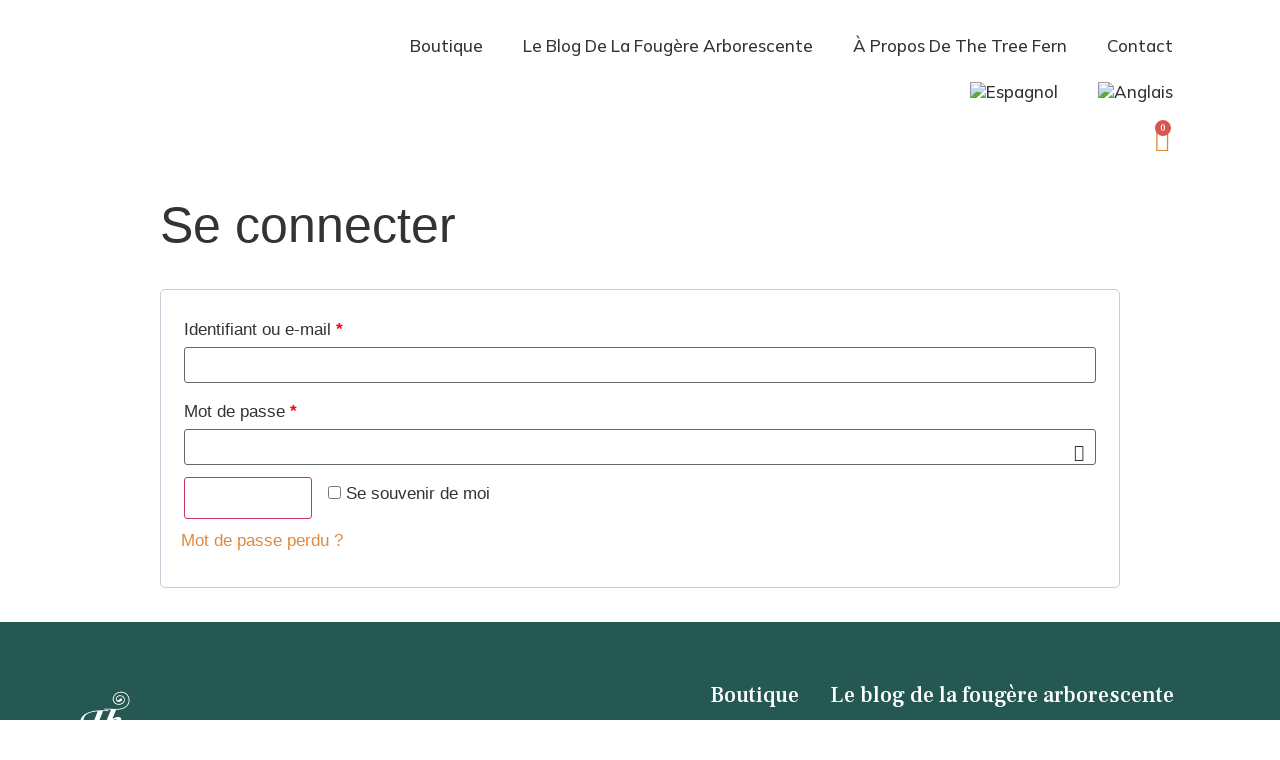

--- FILE ---
content_type: text/html; charset=UTF-8
request_url: https://thetreefern.com/fr/mon-compte/
body_size: 19299
content:
<!doctype html>
<html lang="fr-FR" prefix="og: https://ogp.me/ns#">
<head>
	<meta charset="UTF-8">
		<meta name="viewport" content="width=device-width, initial-scale=1">
	<link rel="profile" href="https://gmpg.org/xfn/11">
	<link rel="alternate" hreflang="es" href="https://thetreefern.com/my-account/" />
<link rel="alternate" hreflang="en" href="https://thetreefern.com/en/my-account-2/" />
<link rel="alternate" hreflang="fr" href="https://thetreefern.com/fr/mon-compte/" />
<link rel="alternate" hreflang="x-default" href="https://thetreefern.com/my-account/" />

<!-- Optimisation des moteurs de recherche par Rank Math - https://rankmath.com/ -->
<title>Mon compte - The Tree Fern</title>
<meta name="robots" content="noindex, follow"/>
<meta property="og:locale" content="fr_FR" />
<meta property="og:type" content="article" />
<meta property="og:title" content="Mon compte - The Tree Fern" />
<meta property="og:url" content="https://thetreefern.com/fr/mon-compte/" />
<meta property="og:site_name" content="The Tree Fern" />
<meta property="article:published_time" content="2022-01-27T11:47:48+00:00" />
<meta name="twitter:card" content="summary_large_image" />
<meta name="twitter:title" content="Mon compte - The Tree Fern" />
<meta name="twitter:label1" content="Temps de lecture" />
<meta name="twitter:data1" content="Moins d’une minute" />
<script type="application/ld+json" class="rank-math-schema">{"@context":"https://schema.org","@graph":[{"@type":["LegalService","Organization"],"@id":"https://thetreefern.com/fr/#organization/","name":"Miguel Pastor Abogados","url":"https://thetreefern.com/fr/","openingHours":["Monday,Tuesday,Wednesday,Thursday,Friday,Saturday,Sunday 09:00-17:00"]},{"@type":"WebSite","@id":"https://thetreefern.com/fr/#website/","url":"https://thetreefern.com/fr/","name":"Miguel Pastor Abogados","publisher":{"@id":"https://thetreefern.com/fr/#organization/"},"inLanguage":"fr-FR"},{"@type":"WebPage","@id":"https://thetreefern.com/fr/mon-compte/#webpage","url":"https://thetreefern.com/fr/mon-compte/","name":"Mon compte - The Tree Fern","datePublished":"2022-01-27T11:47:48+00:00","dateModified":"2022-01-27T11:47:48+00:00","isPartOf":{"@id":"https://thetreefern.com/fr/#website/"},"inLanguage":"fr-FR"},{"@type":"Person","@id":"https://thetreefern.com/fr/author/adri/","name":"The Tree Fern","url":"https://thetreefern.com/fr/author/adri/","image":{"@type":"ImageObject","@id":"https://secure.gravatar.com/avatar/2a524833fc434d33e3a8162401afde20?s=96&amp;d=mm&amp;r=g","url":"https://secure.gravatar.com/avatar/2a524833fc434d33e3a8162401afde20?s=96&amp;d=mm&amp;r=g","caption":"The Tree Fern","inLanguage":"fr-FR"},"worksFor":{"@id":"https://thetreefern.com/fr/#organization/"}},{"@type":"Article","headline":"Mon compte - The Tree Fern","datePublished":"2022-01-27T11:47:48+00:00","dateModified":"2022-01-27T11:47:48+00:00","author":{"@id":"https://thetreefern.com/fr/author/adri/","name":"The Tree Fern"},"publisher":{"@id":"https://thetreefern.com/fr/#organization/"},"name":"Mon compte - The Tree Fern","@id":"https://thetreefern.com/fr/mon-compte/#richSnippet","isPartOf":{"@id":"https://thetreefern.com/fr/mon-compte/#webpage"},"inLanguage":"fr-FR","mainEntityOfPage":{"@id":"https://thetreefern.com/fr/mon-compte/#webpage"}}]}</script>
<!-- /Extension Rank Math WordPress SEO -->

<link href='https://fonts.gstatic.com' crossorigin rel='preconnect' />
<link rel="alternate" type="application/rss+xml" title="The Tree Fern &raquo; Flux" href="https://thetreefern.com/fr/feed/" />
<link rel="alternate" type="application/rss+xml" title="The Tree Fern &raquo; Flux des commentaires" href="https://thetreefern.com/fr/comments/feed/" />
<style type="text/css">
img.wp-smiley,
img.emoji {
	display: inline !important;
	border: none !important;
	box-shadow: none !important;
	height: 1em !important;
	width: 1em !important;
	margin: 0 0.07em !important;
	vertical-align: -0.1em !important;
	background: none !important;
	padding: 0 !important;
}
</style>
	<link rel='stylesheet' id='wp-block-library-css' href='https://thetreefern.com/wp-includes/css/dist/block-library/style.min.css?ver=6.3.7' type='text/css' media='all' />
<link rel='stylesheet' id='wc-blocks-vendors-style-css' href='https://thetreefern.com/wp-content/plugins/woocommerce/packages/woocommerce-blocks/build/wc-blocks-vendors-style.css?ver=10.9.3' type='text/css' media='all' />
<link rel='stylesheet' id='wc-all-blocks-style-css' href='https://thetreefern.com/wp-content/plugins/woocommerce/packages/woocommerce-blocks/build/wc-all-blocks-style.css?ver=10.9.3' type='text/css' media='all' />
<style id='classic-theme-styles-inline-css' type='text/css'>
/*! This file is auto-generated */
.wp-block-button__link{color:#fff;background-color:#32373c;border-radius:9999px;box-shadow:none;text-decoration:none;padding:calc(.667em + 2px) calc(1.333em + 2px);font-size:1.125em}.wp-block-file__button{background:#32373c;color:#fff;text-decoration:none}
</style>
<style id='global-styles-inline-css' type='text/css'>
body{--wp--preset--color--black: #000000;--wp--preset--color--cyan-bluish-gray: #abb8c3;--wp--preset--color--white: #ffffff;--wp--preset--color--pale-pink: #f78da7;--wp--preset--color--vivid-red: #cf2e2e;--wp--preset--color--luminous-vivid-orange: #ff6900;--wp--preset--color--luminous-vivid-amber: #fcb900;--wp--preset--color--light-green-cyan: #7bdcb5;--wp--preset--color--vivid-green-cyan: #00d084;--wp--preset--color--pale-cyan-blue: #8ed1fc;--wp--preset--color--vivid-cyan-blue: #0693e3;--wp--preset--color--vivid-purple: #9b51e0;--wp--preset--gradient--vivid-cyan-blue-to-vivid-purple: linear-gradient(135deg,rgba(6,147,227,1) 0%,rgb(155,81,224) 100%);--wp--preset--gradient--light-green-cyan-to-vivid-green-cyan: linear-gradient(135deg,rgb(122,220,180) 0%,rgb(0,208,130) 100%);--wp--preset--gradient--luminous-vivid-amber-to-luminous-vivid-orange: linear-gradient(135deg,rgba(252,185,0,1) 0%,rgba(255,105,0,1) 100%);--wp--preset--gradient--luminous-vivid-orange-to-vivid-red: linear-gradient(135deg,rgba(255,105,0,1) 0%,rgb(207,46,46) 100%);--wp--preset--gradient--very-light-gray-to-cyan-bluish-gray: linear-gradient(135deg,rgb(238,238,238) 0%,rgb(169,184,195) 100%);--wp--preset--gradient--cool-to-warm-spectrum: linear-gradient(135deg,rgb(74,234,220) 0%,rgb(151,120,209) 20%,rgb(207,42,186) 40%,rgb(238,44,130) 60%,rgb(251,105,98) 80%,rgb(254,248,76) 100%);--wp--preset--gradient--blush-light-purple: linear-gradient(135deg,rgb(255,206,236) 0%,rgb(152,150,240) 100%);--wp--preset--gradient--blush-bordeaux: linear-gradient(135deg,rgb(254,205,165) 0%,rgb(254,45,45) 50%,rgb(107,0,62) 100%);--wp--preset--gradient--luminous-dusk: linear-gradient(135deg,rgb(255,203,112) 0%,rgb(199,81,192) 50%,rgb(65,88,208) 100%);--wp--preset--gradient--pale-ocean: linear-gradient(135deg,rgb(255,245,203) 0%,rgb(182,227,212) 50%,rgb(51,167,181) 100%);--wp--preset--gradient--electric-grass: linear-gradient(135deg,rgb(202,248,128) 0%,rgb(113,206,126) 100%);--wp--preset--gradient--midnight: linear-gradient(135deg,rgb(2,3,129) 0%,rgb(40,116,252) 100%);--wp--preset--font-size--small: 13px;--wp--preset--font-size--medium: 20px;--wp--preset--font-size--large: 36px;--wp--preset--font-size--x-large: 42px;--wp--preset--spacing--20: 0.44rem;--wp--preset--spacing--30: 0.67rem;--wp--preset--spacing--40: 1rem;--wp--preset--spacing--50: 1.5rem;--wp--preset--spacing--60: 2.25rem;--wp--preset--spacing--70: 3.38rem;--wp--preset--spacing--80: 5.06rem;--wp--preset--shadow--natural: 6px 6px 9px rgba(0, 0, 0, 0.2);--wp--preset--shadow--deep: 12px 12px 50px rgba(0, 0, 0, 0.4);--wp--preset--shadow--sharp: 6px 6px 0px rgba(0, 0, 0, 0.2);--wp--preset--shadow--outlined: 6px 6px 0px -3px rgba(255, 255, 255, 1), 6px 6px rgba(0, 0, 0, 1);--wp--preset--shadow--crisp: 6px 6px 0px rgba(0, 0, 0, 1);}:where(.is-layout-flex){gap: 0.5em;}:where(.is-layout-grid){gap: 0.5em;}body .is-layout-flow > .alignleft{float: left;margin-inline-start: 0;margin-inline-end: 2em;}body .is-layout-flow > .alignright{float: right;margin-inline-start: 2em;margin-inline-end: 0;}body .is-layout-flow > .aligncenter{margin-left: auto !important;margin-right: auto !important;}body .is-layout-constrained > .alignleft{float: left;margin-inline-start: 0;margin-inline-end: 2em;}body .is-layout-constrained > .alignright{float: right;margin-inline-start: 2em;margin-inline-end: 0;}body .is-layout-constrained > .aligncenter{margin-left: auto !important;margin-right: auto !important;}body .is-layout-constrained > :where(:not(.alignleft):not(.alignright):not(.alignfull)){max-width: var(--wp--style--global--content-size);margin-left: auto !important;margin-right: auto !important;}body .is-layout-constrained > .alignwide{max-width: var(--wp--style--global--wide-size);}body .is-layout-flex{display: flex;}body .is-layout-flex{flex-wrap: wrap;align-items: center;}body .is-layout-flex > *{margin: 0;}body .is-layout-grid{display: grid;}body .is-layout-grid > *{margin: 0;}:where(.wp-block-columns.is-layout-flex){gap: 2em;}:where(.wp-block-columns.is-layout-grid){gap: 2em;}:where(.wp-block-post-template.is-layout-flex){gap: 1.25em;}:where(.wp-block-post-template.is-layout-grid){gap: 1.25em;}.has-black-color{color: var(--wp--preset--color--black) !important;}.has-cyan-bluish-gray-color{color: var(--wp--preset--color--cyan-bluish-gray) !important;}.has-white-color{color: var(--wp--preset--color--white) !important;}.has-pale-pink-color{color: var(--wp--preset--color--pale-pink) !important;}.has-vivid-red-color{color: var(--wp--preset--color--vivid-red) !important;}.has-luminous-vivid-orange-color{color: var(--wp--preset--color--luminous-vivid-orange) !important;}.has-luminous-vivid-amber-color{color: var(--wp--preset--color--luminous-vivid-amber) !important;}.has-light-green-cyan-color{color: var(--wp--preset--color--light-green-cyan) !important;}.has-vivid-green-cyan-color{color: var(--wp--preset--color--vivid-green-cyan) !important;}.has-pale-cyan-blue-color{color: var(--wp--preset--color--pale-cyan-blue) !important;}.has-vivid-cyan-blue-color{color: var(--wp--preset--color--vivid-cyan-blue) !important;}.has-vivid-purple-color{color: var(--wp--preset--color--vivid-purple) !important;}.has-black-background-color{background-color: var(--wp--preset--color--black) !important;}.has-cyan-bluish-gray-background-color{background-color: var(--wp--preset--color--cyan-bluish-gray) !important;}.has-white-background-color{background-color: var(--wp--preset--color--white) !important;}.has-pale-pink-background-color{background-color: var(--wp--preset--color--pale-pink) !important;}.has-vivid-red-background-color{background-color: var(--wp--preset--color--vivid-red) !important;}.has-luminous-vivid-orange-background-color{background-color: var(--wp--preset--color--luminous-vivid-orange) !important;}.has-luminous-vivid-amber-background-color{background-color: var(--wp--preset--color--luminous-vivid-amber) !important;}.has-light-green-cyan-background-color{background-color: var(--wp--preset--color--light-green-cyan) !important;}.has-vivid-green-cyan-background-color{background-color: var(--wp--preset--color--vivid-green-cyan) !important;}.has-pale-cyan-blue-background-color{background-color: var(--wp--preset--color--pale-cyan-blue) !important;}.has-vivid-cyan-blue-background-color{background-color: var(--wp--preset--color--vivid-cyan-blue) !important;}.has-vivid-purple-background-color{background-color: var(--wp--preset--color--vivid-purple) !important;}.has-black-border-color{border-color: var(--wp--preset--color--black) !important;}.has-cyan-bluish-gray-border-color{border-color: var(--wp--preset--color--cyan-bluish-gray) !important;}.has-white-border-color{border-color: var(--wp--preset--color--white) !important;}.has-pale-pink-border-color{border-color: var(--wp--preset--color--pale-pink) !important;}.has-vivid-red-border-color{border-color: var(--wp--preset--color--vivid-red) !important;}.has-luminous-vivid-orange-border-color{border-color: var(--wp--preset--color--luminous-vivid-orange) !important;}.has-luminous-vivid-amber-border-color{border-color: var(--wp--preset--color--luminous-vivid-amber) !important;}.has-light-green-cyan-border-color{border-color: var(--wp--preset--color--light-green-cyan) !important;}.has-vivid-green-cyan-border-color{border-color: var(--wp--preset--color--vivid-green-cyan) !important;}.has-pale-cyan-blue-border-color{border-color: var(--wp--preset--color--pale-cyan-blue) !important;}.has-vivid-cyan-blue-border-color{border-color: var(--wp--preset--color--vivid-cyan-blue) !important;}.has-vivid-purple-border-color{border-color: var(--wp--preset--color--vivid-purple) !important;}.has-vivid-cyan-blue-to-vivid-purple-gradient-background{background: var(--wp--preset--gradient--vivid-cyan-blue-to-vivid-purple) !important;}.has-light-green-cyan-to-vivid-green-cyan-gradient-background{background: var(--wp--preset--gradient--light-green-cyan-to-vivid-green-cyan) !important;}.has-luminous-vivid-amber-to-luminous-vivid-orange-gradient-background{background: var(--wp--preset--gradient--luminous-vivid-amber-to-luminous-vivid-orange) !important;}.has-luminous-vivid-orange-to-vivid-red-gradient-background{background: var(--wp--preset--gradient--luminous-vivid-orange-to-vivid-red) !important;}.has-very-light-gray-to-cyan-bluish-gray-gradient-background{background: var(--wp--preset--gradient--very-light-gray-to-cyan-bluish-gray) !important;}.has-cool-to-warm-spectrum-gradient-background{background: var(--wp--preset--gradient--cool-to-warm-spectrum) !important;}.has-blush-light-purple-gradient-background{background: var(--wp--preset--gradient--blush-light-purple) !important;}.has-blush-bordeaux-gradient-background{background: var(--wp--preset--gradient--blush-bordeaux) !important;}.has-luminous-dusk-gradient-background{background: var(--wp--preset--gradient--luminous-dusk) !important;}.has-pale-ocean-gradient-background{background: var(--wp--preset--gradient--pale-ocean) !important;}.has-electric-grass-gradient-background{background: var(--wp--preset--gradient--electric-grass) !important;}.has-midnight-gradient-background{background: var(--wp--preset--gradient--midnight) !important;}.has-small-font-size{font-size: var(--wp--preset--font-size--small) !important;}.has-medium-font-size{font-size: var(--wp--preset--font-size--medium) !important;}.has-large-font-size{font-size: var(--wp--preset--font-size--large) !important;}.has-x-large-font-size{font-size: var(--wp--preset--font-size--x-large) !important;}
.wp-block-navigation a:where(:not(.wp-element-button)){color: inherit;}
:where(.wp-block-post-template.is-layout-flex){gap: 1.25em;}:where(.wp-block-post-template.is-layout-grid){gap: 1.25em;}
:where(.wp-block-columns.is-layout-flex){gap: 2em;}:where(.wp-block-columns.is-layout-grid){gap: 2em;}
.wp-block-pullquote{font-size: 1.5em;line-height: 1.6;}
</style>
<link rel='stylesheet' id='wpml-blocks-css' href='https://thetreefern.com/wp-content/plugins/sitepress-multilingual-cms/dist/css/blocks/styles.css?ver=4.6.6' type='text/css' media='all' />
<link rel='stylesheet' id='select2-css' href='https://thetreefern.com/wp-content/plugins/woocommerce/assets/css/select2.css?ver=8.1.3' type='text/css' media='all' />
<link rel='stylesheet' id='woocommerce-layout-css' href='https://thetreefern.com/wp-content/plugins/woocommerce/assets/css/woocommerce-layout.css?ver=8.1.3' type='text/css' media='all' />
<link rel='stylesheet' id='woocommerce-smallscreen-css' href='https://thetreefern.com/wp-content/plugins/woocommerce/assets/css/woocommerce-smallscreen.css?ver=8.1.3' type='text/css' media='only screen and (max-width: 768px)' />
<link rel='stylesheet' id='woocommerce-general-css' href='https://thetreefern.com/wp-content/plugins/woocommerce/assets/css/woocommerce.css?ver=8.1.3' type='text/css' media='all' />
<style id='woocommerce-inline-inline-css' type='text/css'>
.woocommerce form .form-row .required { visibility: visible; }
</style>
<link rel='stylesheet' id='wpml-legacy-horizontal-list-0-css' href='https://thetreefern.com/wp-content/plugins/sitepress-multilingual-cms/templates/language-switchers/legacy-list-horizontal/style.min.css?ver=1' type='text/css' media='all' />
<link rel='stylesheet' id='wpml-menu-item-0-css' href='https://thetreefern.com/wp-content/plugins/sitepress-multilingual-cms/templates/language-switchers/menu-item/style.min.css?ver=1' type='text/css' media='all' />
<link rel='stylesheet' id='cms-navigation-style-base-css' href='https://thetreefern.com/wp-content/plugins/wpml-cms-nav/res/css/cms-navigation-base.css?ver=1.5.5' type='text/css' media='screen' />
<link rel='stylesheet' id='cms-navigation-style-css' href='https://thetreefern.com/wp-content/plugins/wpml-cms-nav/res/css/cms-navigation.css?ver=1.5.5' type='text/css' media='screen' />
<link rel='stylesheet' id='woosb-frontend-css' href='https://thetreefern.com/wp-content/plugins/woo-product-bundle/assets/css/frontend.css?ver=7.3.1' type='text/css' media='all' />
<link rel='stylesheet' id='hello-elementor-theme-style-css' href='https://thetreefern.com/wp-content/themes/hello-elementor/theme.min.css?ver=2.2.0' type='text/css' media='all' />
<link rel='stylesheet' id='hello-elementor-child-style-css' href='https://thetreefern.com/wp-content/themes/hello-theme-child-master/style.css?ver=1.0.0' type='text/css' media='all' />
<link rel='stylesheet' id='hello-elementor-css' href='https://thetreefern.com/wp-content/themes/hello-elementor/style.min.css?ver=2.2.0' type='text/css' media='all' />
<link rel='stylesheet' id='elementor-icons-css' href='https://thetreefern.com/wp-content/plugins/elementor/assets/lib/eicons/css/elementor-icons.min.css?ver=5.23.0' type='text/css' media='all' />
<link rel='stylesheet' id='elementor-frontend-css' href='https://thetreefern.com/wp-content/plugins/elementor/assets/css/frontend-lite.min.css?ver=3.16.5' type='text/css' media='all' />
<link rel='stylesheet' id='swiper-css' href='https://thetreefern.com/wp-content/plugins/elementor/assets/lib/swiper/css/swiper.min.css?ver=5.3.6' type='text/css' media='all' />
<link rel='stylesheet' id='elementor-post-9-css' href='https://thetreefern.com/wp-content/uploads/elementor/css/post-9.css?ver=1696882056' type='text/css' media='all' />
<link rel='stylesheet' id='elementor-pro-css' href='https://thetreefern.com/wp-content/plugins/elementor-pro/assets/css/frontend-lite.min.css?ver=3.16.2' type='text/css' media='all' />
<link rel='stylesheet' id='font-awesome-5-all-css' href='https://thetreefern.com/wp-content/plugins/elementor/assets/lib/font-awesome/css/all.min.css?ver=3.16.5' type='text/css' media='all' />
<link rel='stylesheet' id='font-awesome-4-shim-css' href='https://thetreefern.com/wp-content/plugins/elementor/assets/lib/font-awesome/css/v4-shims.min.css?ver=3.16.5' type='text/css' media='all' />
<link rel='stylesheet' id='elementor-global-css' href='https://thetreefern.com/wp-content/uploads/elementor/css/global.css?ver=1696882057' type='text/css' media='all' />
<link rel='stylesheet' id='elementor-post-4311-css' href='https://thetreefern.com/wp-content/uploads/elementor/css/post-4311.css?ver=1696882769' type='text/css' media='all' />
<link rel='stylesheet' id='elementor-post-5352-css' href='https://thetreefern.com/wp-content/uploads/elementor/css/post-5352.css?ver=1696882769' type='text/css' media='all' />
<link rel='stylesheet' id='google-fonts-1-css' href='https://fonts.googleapis.com/css?family=Frank+Ruhl+Libre%3A100%2C100italic%2C200%2C200italic%2C300%2C300italic%2C400%2C400italic%2C500%2C500italic%2C600%2C600italic%2C700%2C700italic%2C800%2C800italic%2C900%2C900italic%7CMulish%3A100%2C100italic%2C200%2C200italic%2C300%2C300italic%2C400%2C400italic%2C500%2C500italic%2C600%2C600italic%2C700%2C700italic%2C800%2C800italic%2C900%2C900italic&#038;display=auto&#038;ver=6.3.7' type='text/css' media='all' />
<link rel='stylesheet' id='elementor-icons-shared-0-css' href='https://thetreefern.com/wp-content/plugins/elementor/assets/lib/font-awesome/css/fontawesome.min.css?ver=5.15.3' type='text/css' media='all' />
<link rel='stylesheet' id='elementor-icons-fa-solid-css' href='https://thetreefern.com/wp-content/plugins/elementor/assets/lib/font-awesome/css/solid.min.css?ver=5.15.3' type='text/css' media='all' />
<link rel='stylesheet' id='elementor-icons-fa-brands-css' href='https://thetreefern.com/wp-content/plugins/elementor/assets/lib/font-awesome/css/brands.min.css?ver=5.15.3' type='text/css' media='all' />
<link rel="preconnect" href="https://fonts.gstatic.com/" crossorigin><script type='text/javascript' id='wpml-cookie-js-extra'>
/* <![CDATA[ */
var wpml_cookies = {"wp-wpml_current_language":{"value":"fr","expires":1,"path":"\/"}};
var wpml_cookies = {"wp-wpml_current_language":{"value":"fr","expires":1,"path":"\/"}};
/* ]]> */
</script>
<script type='text/javascript' src='https://thetreefern.com/wp-content/plugins/sitepress-multilingual-cms/res/js/cookies/language-cookie.js?ver=4.6.6' id='wpml-cookie-js'></script>
<script type='text/javascript' src='https://thetreefern.com/wp-includes/js/jquery/jquery.min.js?ver=3.7.0' id='jquery-core-js'></script>
<script type='text/javascript' src='https://thetreefern.com/wp-includes/js/jquery/jquery-migrate.min.js?ver=3.4.1' id='jquery-migrate-js'></script>
<script id="jquery-js-after" type="text/javascript">
jQuery(function(a){a("a").each(function(){a(this).attr("href")&&-1!=a(this).attr("href").indexOf("generate_wpo_wcpdf")&&a(this).attr("target","_blank")})});
</script>
<script type='text/javascript' src='https://thetreefern.com/wp-content/plugins/elementor/assets/lib/font-awesome/js/v4-shims.min.js?ver=3.16.5' id='font-awesome-4-shim-js'></script>
<link rel="https://api.w.org/" href="https://thetreefern.com/fr/wp-json/" /><link rel="alternate" type="application/json" href="https://thetreefern.com/fr/wp-json/wp/v2/pages/5149" /><link rel="EditURI" type="application/rsd+xml" title="RSD" href="https://thetreefern.com/xmlrpc.php?rsd" />
<meta name="generator" content="WordPress 6.3.7" />
<link rel='shortlink' href='https://thetreefern.com/fr/?p=5149' />
<link rel="alternate" type="application/json+oembed" href="https://thetreefern.com/fr/wp-json/oembed/1.0/embed?url=https%3A%2F%2Fthetreefern.com%2Ffr%2Fmon-compte%2F" />
<link rel="alternate" type="text/xml+oembed" href="https://thetreefern.com/fr/wp-json/oembed/1.0/embed?url=https%3A%2F%2Fthetreefern.com%2Ffr%2Fmon-compte%2F&#038;format=xml" />
<meta name="generator" content="WPML ver:4.6.6 stt:1,4,2;" />
<!-- Google tag (gtag.js) -->
<script async src="https://www.googletagmanager.com/gtag/js?id=G-Y07QJ30FLQ"></script>
<script>
  window.dataLayer = window.dataLayer || [];
  function gtag(){dataLayer.push(arguments);}
  gtag('js', new Date());

  gtag('config', 'G-Y07QJ30FLQ');
</script><!-- This site is powered by WooCommerce Redsys Gateway v.12.2.0 - https://woocommerce.com/products/redsys-gateway/ -->	<noscript><style>.woocommerce-product-gallery{ opacity: 1 !important; }</style></noscript>
	<meta name="generator" content="Elementor 3.16.5; features: e_dom_optimization, e_optimized_assets_loading, e_optimized_css_loading, additional_custom_breakpoints; settings: css_print_method-external, google_font-enabled, font_display-auto">
<link rel="icon" href="https://thetreefern.com/wp-content/uploads/2021/02/cropped-imageonline-co-transparentimage-1-32x32.png" sizes="32x32" />
<link rel="icon" href="https://thetreefern.com/wp-content/uploads/2021/02/cropped-imageonline-co-transparentimage-1-192x192.png" sizes="192x192" />
<link rel="apple-touch-icon" href="https://thetreefern.com/wp-content/uploads/2021/02/cropped-imageonline-co-transparentimage-1-180x180.png" />
<meta name="msapplication-TileImage" content="https://thetreefern.com/wp-content/uploads/2021/02/cropped-imageonline-co-transparentimage-1-270x270.png" />
		<style type="text/css" id="wp-custom-css">
			.woocommerce-breadcrumb {display:none;}

strong {
	font-weight:600;
}

#post-contenido h2,#post-contenido h3,#post-contenido h4 {
	padding-top:20px;
	padding-bottom:10px;
	}

#post-contenido p {
	line-height: 1.5em;
	padding-bottom: 20px;
	font-size:19px;
	font-family:muli;
}

.elementor-widget-heading .elementor-heading-title {
	line-height:1.4;
}

li::marker {color:#E1893C;}

#post-contenido li {
padding-bottom:15px;
line-height: 1.6em;}

#post-contenido a {
    border-bottom: 2px solid #E1893C;
	font-weight: 700;
}

#post-contenido a:hover {
    border-bottom: 4px solid #E1893C;
}

@media only screen and (max-width: 768px) {
#post-contenido h2,#post-contenido h3,#post-contenido h4 {
	padding-top:20px;
	padding-bottom:10px;
}
	#post-contenido p {
	line-height: 1.5em;
padding-bottom: 20px;
		font-size:17px;
}
}		</style>
		</head>
<body data-rsssl=1 class="page-template-default page page-id-5149 wp-custom-logo theme-hello-elementor woocommerce-account woocommerce-page woocommerce-no-js elementor-default elementor-kit-9">

		<div data-elementor-type="header" data-elementor-id="4311" class="elementor elementor-4311 elementor-321 elementor-location-header" data-elementor-post-type="elementor_library">
								<section class="elementor-section elementor-top-section elementor-element elementor-element-23deac94 elementor-section-full_width elementor-section-height-default elementor-section-height-default" data-id="23deac94" data-element_type="section" data-settings="{&quot;background_background&quot;:&quot;classic&quot;,&quot;sticky&quot;:&quot;top&quot;,&quot;sticky_on&quot;:[&quot;desktop&quot;,&quot;tablet&quot;],&quot;sticky_offset&quot;:0,&quot;sticky_effects_offset&quot;:0}">
						<div class="elementor-container elementor-column-gap-default">
					<div class="elementor-column elementor-col-50 elementor-top-column elementor-element elementor-element-2f4dc79a" data-id="2f4dc79a" data-element_type="column">
			<div class="elementor-widget-wrap elementor-element-populated">
								<div class="elementor-element elementor-element-583dfe6 elementor-widget elementor-widget-image" data-id="583dfe6" data-element_type="widget" data-widget_type="image.default">
				<div class="elementor-widget-container">
			<style>/*! elementor - v3.16.0 - 09-10-2023 */
.elementor-widget-image{text-align:center}.elementor-widget-image a{display:inline-block}.elementor-widget-image a img[src$=".svg"]{width:48px}.elementor-widget-image img{vertical-align:middle;display:inline-block}</style>													<a href="https://thetreefern.com/fr/">
							<img width="494" height="289" src="https://thetreefern.com/wp-content/uploads/2020/11/logo-thetreefern.png" class="attachment-large size-large wp-image-4254" alt="" srcset="https://thetreefern.com/wp-content/uploads/2020/11/logo-thetreefern.png 494w, https://thetreefern.com/wp-content/uploads/2020/11/logo-thetreefern-300x176.png 300w" sizes="(max-width: 494px) 100vw, 494px" />								</a>
															</div>
				</div>
					</div>
		</div>
				<div class="elementor-column elementor-col-50 elementor-top-column elementor-element elementor-element-30f626a" data-id="30f626a" data-element_type="column">
			<div class="elementor-widget-wrap elementor-element-populated">
								<div class="elementor-element elementor-element-302658d0 elementor-nav-menu__align-right elementor-nav-menu--stretch elementor-nav-menu__text-align-center elementor-nav-menu--dropdown-mobile elementor-widget__width-auto elementor-nav-menu--toggle elementor-nav-menu--burger elementor-widget elementor-widget-nav-menu" data-id="302658d0" data-element_type="widget" data-settings="{&quot;full_width&quot;:&quot;stretch&quot;,&quot;layout&quot;:&quot;horizontal&quot;,&quot;submenu_icon&quot;:{&quot;value&quot;:&quot;&lt;i class=\&quot;fas fa-caret-down\&quot;&gt;&lt;\/i&gt;&quot;,&quot;library&quot;:&quot;fa-solid&quot;},&quot;toggle&quot;:&quot;burger&quot;}" data-widget_type="nav-menu.default">
				<div class="elementor-widget-container">
			<link rel="stylesheet" href="https://thetreefern.com/wp-content/plugins/elementor-pro/assets/css/widget-nav-menu.min.css">			<nav class="elementor-nav-menu--main elementor-nav-menu__container elementor-nav-menu--layout-horizontal e--pointer-none">
				<ul id="menu-1-302658d0" class="elementor-nav-menu"><li class="menu-item menu-item-type-post_type menu-item-object-page menu-item-4885"><a href="https://thetreefern.com/fr/acheter-des-fougeres-arborescentes/" class="elementor-item">Boutique</a></li>
<li class="menu-item menu-item-type-post_type menu-item-object-page menu-item-4882"><a href="https://thetreefern.com/fr/le-blog-de-la-fougere-arborescente/" class="elementor-item">Le blog de la fougère arborescente</a></li>
<li class="menu-item menu-item-type-post_type menu-item-object-page menu-item-4884"><a href="https://thetreefern.com/fr/a-propos-de-the-tree-fern/" class="elementor-item">À propos de The Tree Fern</a></li>
<li class="menu-item menu-item-type-post_type menu-item-object-page menu-item-4888"><a href="https://thetreefern.com/fr/contact/" class="elementor-item">Contact</a></li>
<li class="menu-item wpml-ls-slot-174 wpml-ls-item wpml-ls-item-es wpml-ls-menu-item wpml-ls-first-item menu-item-type-wpml_ls_menu_item menu-item-object-wpml_ls_menu_item menu-item-wpml-ls-174-es"><a href="https://thetreefern.com/my-account/" class="elementor-item"><img
            class="wpml-ls-flag"
            src="https://thetreefern.com/wp-content/plugins/sitepress-multilingual-cms/res/flags/es.png"
            alt="Espagnol"
            
            
    /></a></li>
<li class="menu-item wpml-ls-slot-174 wpml-ls-item wpml-ls-item-en wpml-ls-menu-item wpml-ls-last-item menu-item-type-wpml_ls_menu_item menu-item-object-wpml_ls_menu_item menu-item-wpml-ls-174-en"><a href="https://thetreefern.com/en/my-account-2/" class="elementor-item"><img
            class="wpml-ls-flag"
            src="https://thetreefern.com/wp-content/plugins/sitepress-multilingual-cms/res/flags/en.png"
            alt="Anglais"
            
            
    /></a></li>
</ul>			</nav>
					<div class="elementor-menu-toggle" role="button" tabindex="0" aria-label="Permuter le menu" aria-expanded="false">
			<i aria-hidden="true" role="presentation" class="elementor-menu-toggle__icon--open eicon-menu-bar"></i><i aria-hidden="true" role="presentation" class="elementor-menu-toggle__icon--close eicon-close"></i>			<span class="elementor-screen-only">Menu</span>
		</div>
					<nav class="elementor-nav-menu--dropdown elementor-nav-menu__container" aria-hidden="true">
				<ul id="menu-2-302658d0" class="elementor-nav-menu"><li class="menu-item menu-item-type-post_type menu-item-object-page menu-item-4885"><a href="https://thetreefern.com/fr/acheter-des-fougeres-arborescentes/" class="elementor-item" tabindex="-1">Boutique</a></li>
<li class="menu-item menu-item-type-post_type menu-item-object-page menu-item-4882"><a href="https://thetreefern.com/fr/le-blog-de-la-fougere-arborescente/" class="elementor-item" tabindex="-1">Le blog de la fougère arborescente</a></li>
<li class="menu-item menu-item-type-post_type menu-item-object-page menu-item-4884"><a href="https://thetreefern.com/fr/a-propos-de-the-tree-fern/" class="elementor-item" tabindex="-1">À propos de The Tree Fern</a></li>
<li class="menu-item menu-item-type-post_type menu-item-object-page menu-item-4888"><a href="https://thetreefern.com/fr/contact/" class="elementor-item" tabindex="-1">Contact</a></li>
<li class="menu-item wpml-ls-slot-174 wpml-ls-item wpml-ls-item-es wpml-ls-menu-item wpml-ls-first-item menu-item-type-wpml_ls_menu_item menu-item-object-wpml_ls_menu_item menu-item-wpml-ls-174-es"><a href="https://thetreefern.com/my-account/" class="elementor-item" tabindex="-1"><img
            class="wpml-ls-flag"
            src="https://thetreefern.com/wp-content/plugins/sitepress-multilingual-cms/res/flags/es.png"
            alt="Espagnol"
            
            
    /></a></li>
<li class="menu-item wpml-ls-slot-174 wpml-ls-item wpml-ls-item-en wpml-ls-menu-item wpml-ls-last-item menu-item-type-wpml_ls_menu_item menu-item-object-wpml_ls_menu_item menu-item-wpml-ls-174-en"><a href="https://thetreefern.com/en/my-account-2/" class="elementor-item" tabindex="-1"><img
            class="wpml-ls-flag"
            src="https://thetreefern.com/wp-content/plugins/sitepress-multilingual-cms/res/flags/en.png"
            alt="Anglais"
            
            
    /></a></li>
</ul>			</nav>
				</div>
				</div>
				<div class="elementor-element elementor-element-e3479cb elementor-widget__width-auto toggle-icon--cart-medium elementor-menu-cart--items-indicator-bubble elementor-menu-cart--cart-type-side-cart elementor-menu-cart--show-remove-button-yes elementor-widget elementor-widget-woocommerce-menu-cart" data-id="e3479cb" data-element_type="widget" data-settings="{&quot;cart_type&quot;:&quot;side-cart&quot;,&quot;open_cart&quot;:&quot;click&quot;,&quot;automatically_open_cart&quot;:&quot;no&quot;}" data-widget_type="woocommerce-menu-cart.default">
				<div class="elementor-widget-container">
			<link rel="stylesheet" href="https://thetreefern.com/wp-content/plugins/elementor-pro/assets/css/widget-woocommerce.min.css">		<div class="elementor-menu-cart__wrapper">
							<div class="elementor-menu-cart__toggle_wrapper">
					<div class="elementor-menu-cart__container elementor-lightbox" aria-hidden="true">
						<div class="elementor-menu-cart__main" aria-hidden="true">
									<div class="elementor-menu-cart__close-button">
					</div>
									<div class="widget_shopping_cart_content">
															</div>
						</div>
					</div>
							<div class="elementor-menu-cart__toggle elementor-button-wrapper">
			<a id="elementor-menu-cart__toggle_button" href="#" class="elementor-menu-cart__toggle_button elementor-button elementor-size-sm" aria-expanded="false">
				<span class="elementor-button-text"><span class="woocommerce-Price-amount amount"><bdi><span class="woocommerce-Price-currencySymbol">&euro;</span>0,00</bdi></span></span>
				<span class="elementor-button-icon">
					<span class="elementor-button-icon-qty" data-counter="0">0</span>
					<i class="eicon-cart-medium"></i>					<span class="elementor-screen-only">Panier</span>
				</span>
			</a>
		</div>
						</div>
					</div> <!-- close elementor-menu-cart__wrapper -->
				</div>
				</div>
					</div>
		</div>
							</div>
		</section>
						</div>
		
<main class="site-main post-5149 page type-page status-publish hentry" role="main">
		<div class="page-content">
		<div class="woocommerce"><div class="woocommerce-notices-wrapper"></div>

		<h2>Se connecter</h2>

		<form class="woocommerce-form woocommerce-form-login login" method="post">

			
			<p class="woocommerce-form-row woocommerce-form-row--wide form-row form-row-wide">
				<label for="username">Identifiant ou e-mail&nbsp;<span class="required">*</span></label>
				<input type="text" class="woocommerce-Input woocommerce-Input--text input-text" name="username" id="username" autocomplete="username" value="" />			</p>
			<p class="woocommerce-form-row woocommerce-form-row--wide form-row form-row-wide">
				<label for="password">Mot de passe&nbsp;<span class="required">*</span></label>
				<input class="woocommerce-Input woocommerce-Input--text input-text" type="password" name="password" id="password" autocomplete="current-password" />
			</p>

			
			<p class="form-row">
				<label class="woocommerce-form__label woocommerce-form__label-for-checkbox woocommerce-form-login__rememberme">
					<input class="woocommerce-form__input woocommerce-form__input-checkbox" name="rememberme" type="checkbox" id="rememberme" value="forever" /> <span>Se souvenir de moi</span>
				</label>
				<input type="hidden" id="woocommerce-login-nonce" name="woocommerce-login-nonce" value="7817619321" /><input type="hidden" name="_wp_http_referer" value="/fr/mon-compte/" />				<button type="submit" class="woocommerce-button button woocommerce-form-login__submit" name="login" value="Se connecter">Se connecter</button>
			</p>
			<p class="woocommerce-LostPassword lost_password">
				<a href="https://thetreefern.com/fr/mon-compte/Mot-de-passe-perdu/">Mot de passe perdu ?</a>
			</p>

			
		</form>


</div>
		<div class="post-tags">
					</div>
			</div>

	<section id="comments" class="comments-area">

	


</section><!-- .comments-area -->
</main>

			<div data-elementor-type="footer" data-elementor-id="5352" class="elementor elementor-5352 elementor-1143 elementor-location-footer" data-elementor-post-type="elementor_library">
								<footer class="elementor-section elementor-top-section elementor-element elementor-element-6b0e0407 elementor-section-content-middle elementor-section-boxed elementor-section-height-default elementor-section-height-default" data-id="6b0e0407" data-element_type="section" data-settings="{&quot;background_background&quot;:&quot;classic&quot;}">
						<div class="elementor-container elementor-column-gap-default">
					<div class="elementor-column elementor-col-100 elementor-top-column elementor-element elementor-element-3f0f9aed" data-id="3f0f9aed" data-element_type="column">
			<div class="elementor-widget-wrap elementor-element-populated">
								<section class="elementor-section elementor-inner-section elementor-element elementor-element-3112dde6 elementor-section-content-middle elementor-section-boxed elementor-section-height-default elementor-section-height-default" data-id="3112dde6" data-element_type="section">
						<div class="elementor-container elementor-column-gap-default">
					<div class="elementor-column elementor-col-50 elementor-inner-column elementor-element elementor-element-29dd58a8" data-id="29dd58a8" data-element_type="column">
			<div class="elementor-widget-wrap elementor-element-populated">
								<div class="elementor-element elementor-element-ef0a7de elementor-view-default elementor-widget elementor-widget-icon" data-id="ef0a7de" data-element_type="widget" data-widget_type="icon.default">
				<div class="elementor-widget-container">
					<div class="elementor-icon-wrapper">
			<a class="elementor-icon" href="https://thetreefern.com/">
			<svg xmlns="http://www.w3.org/2000/svg" xmlns:xlink="http://www.w3.org/1999/xlink" xmlns:serif="http://www.serif.com/" width="100%" height="100%" viewBox="0 0 3508 2481" xml:space="preserve" style="fill-rule:evenodd;clip-rule:evenodd;stroke-linejoin:round;stroke-miterlimit:2;">    <g id="Capa1">        <g transform="matrix(1.23991,0,0,1.23991,-1373.94,229.819)">            <g id="Capa2">                <g>                    <g transform="matrix(0.701782,-0.0297552,0.0297552,0.701782,1258.06,-142.301)">                        <path d="M1744.07,1077.3C2090.05,1024.3 2184.22,1278.92 2133.76,1476.56C2086.16,1663 1921.28,1797.39 1736.09,1806.59C1506.4,1817.99 1337.07,1709.12 1336.56,1474.67C1336.23,1320.7 1479.54,1117.81 1744.07,1077.3Z"></path>                    </g>                    <g transform="matrix(0.630958,0,0,0.630958,1014.37,512.265)">                        <path d="M2282.88,439.702C2217.58,445.393 2169.45,457.539 2133.88,473.53C2133.42,474.027 2132.87,474.456 2132.25,474.793C2084.25,500.734 2073.4,540.774 2068.76,568.757C2065.02,591.329 2049.84,597.742 2039.27,594.536C2028.79,591.357 2019.56,577.676 2028.8,556.106C2054.55,495.948 2109.31,470.522 2123.74,464.714C2184.17,436.153 2280.61,418.33 2435.78,425.096C2439.22,425.246 2441.9,428.166 2441.75,431.612C2441.6,435.059 2438.68,437.735 2435.23,437.584C2409.03,436.442 2384.54,435.993 2361.68,436.174C2352.21,460.018 2248.28,721.555 2224.51,775.814C2224.37,776.14 2224.23,776.46 2224.09,776.772L2267.42,776.772C2270.87,776.772 2273.67,779.573 2273.67,783.022C2273.67,786.472 2270.87,789.272 2267.42,789.272L2215.27,789.272C2214.73,789.37 2214.26,789.376 2213.92,789.37C2211.55,789.33 2159.61,789.356 2151.17,789.368L2150.07,789.371C2149.55,789.369 2149.15,789.324 2148.85,789.272L2101.5,789.272C2098.05,789.272 2095.25,786.472 2095.25,783.022C2095.25,779.573 2098.05,776.772 2101.5,776.772L2146.4,776.772C2147.14,775.209 2148.12,773.093 2149.11,770.829C2171.34,720.065 2264.03,487.112 2282.88,439.702Z" style="fill:white;"></path>                        <path d="M2479.44,414.792C2450.31,413.597 2417.22,412.565 2385.29,413.122C2381.84,413.182 2378.99,410.431 2378.93,406.982C2378.87,403.533 2381.62,400.684 2385.07,400.624C2447.66,399.532 2514.68,404.522 2547.76,404.912C2633.04,405.918 2682.69,384.04 2710.77,355.965C2738.13,328.611 2744.62,295.646 2744.17,274.144C2743.36,236.147 2728.46,201.171 2699.5,180.333C2680.18,166.431 2654.66,158.898 2623.13,160.733C2558.46,164.496 2516.93,210.265 2519.54,263.531C2521.24,298.371 2552.11,327.947 2590.82,329.668C2642.88,331.983 2669.56,301.253 2673.36,276.856C2679.82,235.245 2645.79,214.055 2617.8,212.878C2598.42,212.063 2583.07,219.282 2573.99,230.004C2568.05,237.028 2564.85,245.551 2565.18,254.034C2565.27,254.579 2565.34,255.237 2565.41,256.033C2565.56,257.813 2565.86,259.492 2566.29,261.062C2566.47,261.713 2566.68,262.362 2566.91,263.008C2570.19,271.977 2578.08,276.858 2586.77,276.121C2594.32,275.48 2601.91,270.717 2606.83,261.43C2611.73,252.178 2618.11,247.918 2623.93,246.61C2630.65,245.101 2637.04,247.346 2641.39,251.729C2645.67,256.046 2647.97,262.45 2646.54,269.352C2645.3,275.326 2641.15,281.959 2632.03,287.385C2610.13,300.424 2593.74,301.444 2581.87,297.563C2563.29,291.487 2555.52,272.928 2553.43,262.981C2552.77,259.837 2552.48,255.535 2552.64,253.669C2552.41,242.432 2556.59,231.212 2564.45,221.928C2575.64,208.702 2594.42,199.384 2618.32,200.389C2652.47,201.825 2693.6,228.014 2685.71,278.775C2681.27,307.302 2651.14,344.862 2590.26,342.156C2544.86,340.137 2509.05,305.01 2507.05,264.142C2504.13,204.463 2549.95,152.47 2622.4,148.254C2657.28,146.225 2685.43,154.812 2706.8,170.186C2738.87,193.262 2755.77,231.802 2756.66,273.878C2757.17,297.768 2750.01,334.413 2719.61,364.804C2690.84,393.564 2640.91,416.997 2555.8,417.439C2550.58,430.559 2527.5,488.566 2500.98,554.773C2523.35,539.038 2559.49,521.348 2604.08,527.101C2626.86,530.04 2635.33,546.307 2633.6,558.833C2632.62,565.902 2628.49,572.084 2621.68,575.262C2615.66,578.077 2607.18,578.601 2596.63,574.079C2570.76,562.994 2532.55,551.352 2490.51,580.875C2458.31,661.135 2423.9,746.242 2411.24,775.253C2411.02,775.776 2410.79,776.283 2410.58,776.772L2453.93,776.772C2457.38,776.772 2460.18,779.573 2460.18,783.022C2460.18,786.472 2457.38,789.272 2453.93,789.272L2401.78,789.272C2401.23,789.371 2400.76,789.376 2400.42,789.37C2398.05,789.33 2346.12,789.356 2337.68,789.368L2336.57,789.371C2336.05,789.369 2335.65,789.324 2335.36,789.272L2288,789.272C2284.55,789.272 2281.75,786.472 2281.75,783.022C2281.75,779.573 2284.55,776.772 2288,776.772L2332.89,776.772C2333.68,775.099 2334.74,772.793 2335.82,770.318C2360.57,713.615 2469,441.042 2479.44,414.792Z" style="fill:white;"></path>                    </g>                </g>            </g>        </g>    </g></svg>			</a>
		</div>
				</div>
				</div>
					</div>
		</div>
				<div class="elementor-column elementor-col-50 elementor-inner-column elementor-element elementor-element-590fb779" data-id="590fb779" data-element_type="column">
			<div class="elementor-widget-wrap elementor-element-populated">
								<div class="elementor-element elementor-element-4359ff25 elementor-nav-menu__align-right elementor-nav-menu--dropdown-mobile elementor-nav-menu--stretch elementor-nav-menu__text-align-center elementor-nav-menu--toggle elementor-nav-menu--burger elementor-widget elementor-widget-nav-menu" data-id="4359ff25" data-element_type="widget" data-settings="{&quot;full_width&quot;:&quot;stretch&quot;,&quot;layout&quot;:&quot;horizontal&quot;,&quot;submenu_icon&quot;:{&quot;value&quot;:&quot;&lt;i class=\&quot;fas fa-caret-down\&quot;&gt;&lt;\/i&gt;&quot;,&quot;library&quot;:&quot;fa-solid&quot;},&quot;toggle&quot;:&quot;burger&quot;}" data-widget_type="nav-menu.default">
				<div class="elementor-widget-container">
						<nav class="elementor-nav-menu--main elementor-nav-menu__container elementor-nav-menu--layout-horizontal e--pointer-none">
				<ul id="menu-1-4359ff25" class="elementor-nav-menu"><li class="menu-item menu-item-type-post_type menu-item-object-page menu-item-4885"><a href="https://thetreefern.com/fr/acheter-des-fougeres-arborescentes/" class="elementor-item">Boutique</a></li>
<li class="menu-item menu-item-type-post_type menu-item-object-page menu-item-4882"><a href="https://thetreefern.com/fr/le-blog-de-la-fougere-arborescente/" class="elementor-item">Le blog de la fougère arborescente</a></li>
<li class="menu-item menu-item-type-post_type menu-item-object-page menu-item-4884"><a href="https://thetreefern.com/fr/a-propos-de-the-tree-fern/" class="elementor-item">À propos de The Tree Fern</a></li>
<li class="menu-item menu-item-type-post_type menu-item-object-page menu-item-4888"><a href="https://thetreefern.com/fr/contact/" class="elementor-item">Contact</a></li>
<li class="menu-item wpml-ls-slot-174 wpml-ls-item wpml-ls-item-es wpml-ls-menu-item wpml-ls-first-item menu-item-type-wpml_ls_menu_item menu-item-object-wpml_ls_menu_item menu-item-wpml-ls-174-es"><a href="https://thetreefern.com/my-account/" class="elementor-item"><img
            class="wpml-ls-flag"
            src="https://thetreefern.com/wp-content/plugins/sitepress-multilingual-cms/res/flags/es.png"
            alt="Espagnol"
            
            
    /></a></li>
<li class="menu-item wpml-ls-slot-174 wpml-ls-item wpml-ls-item-en wpml-ls-menu-item wpml-ls-last-item menu-item-type-wpml_ls_menu_item menu-item-object-wpml_ls_menu_item menu-item-wpml-ls-174-en"><a href="https://thetreefern.com/en/my-account-2/" class="elementor-item"><img
            class="wpml-ls-flag"
            src="https://thetreefern.com/wp-content/plugins/sitepress-multilingual-cms/res/flags/en.png"
            alt="Anglais"
            
            
    /></a></li>
</ul>			</nav>
					<div class="elementor-menu-toggle" role="button" tabindex="0" aria-label="Permuter le menu" aria-expanded="false">
			<i aria-hidden="true" role="presentation" class="elementor-menu-toggle__icon--open eicon-menu-bar"></i><i aria-hidden="true" role="presentation" class="elementor-menu-toggle__icon--close eicon-close"></i>			<span class="elementor-screen-only">Menu</span>
		</div>
					<nav class="elementor-nav-menu--dropdown elementor-nav-menu__container" aria-hidden="true">
				<ul id="menu-2-4359ff25" class="elementor-nav-menu"><li class="menu-item menu-item-type-post_type menu-item-object-page menu-item-4885"><a href="https://thetreefern.com/fr/acheter-des-fougeres-arborescentes/" class="elementor-item" tabindex="-1">Boutique</a></li>
<li class="menu-item menu-item-type-post_type menu-item-object-page menu-item-4882"><a href="https://thetreefern.com/fr/le-blog-de-la-fougere-arborescente/" class="elementor-item" tabindex="-1">Le blog de la fougère arborescente</a></li>
<li class="menu-item menu-item-type-post_type menu-item-object-page menu-item-4884"><a href="https://thetreefern.com/fr/a-propos-de-the-tree-fern/" class="elementor-item" tabindex="-1">À propos de The Tree Fern</a></li>
<li class="menu-item menu-item-type-post_type menu-item-object-page menu-item-4888"><a href="https://thetreefern.com/fr/contact/" class="elementor-item" tabindex="-1">Contact</a></li>
<li class="menu-item wpml-ls-slot-174 wpml-ls-item wpml-ls-item-es wpml-ls-menu-item wpml-ls-first-item menu-item-type-wpml_ls_menu_item menu-item-object-wpml_ls_menu_item menu-item-wpml-ls-174-es"><a href="https://thetreefern.com/my-account/" class="elementor-item" tabindex="-1"><img
            class="wpml-ls-flag"
            src="https://thetreefern.com/wp-content/plugins/sitepress-multilingual-cms/res/flags/es.png"
            alt="Espagnol"
            
            
    /></a></li>
<li class="menu-item wpml-ls-slot-174 wpml-ls-item wpml-ls-item-en wpml-ls-menu-item wpml-ls-last-item menu-item-type-wpml_ls_menu_item menu-item-object-wpml_ls_menu_item menu-item-wpml-ls-174-en"><a href="https://thetreefern.com/en/my-account-2/" class="elementor-item" tabindex="-1"><img
            class="wpml-ls-flag"
            src="https://thetreefern.com/wp-content/plugins/sitepress-multilingual-cms/res/flags/en.png"
            alt="Anglais"
            
            
    /></a></li>
</ul>			</nav>
				</div>
				</div>
					</div>
		</div>
							</div>
		</section>
				<section class="elementor-section elementor-inner-section elementor-element elementor-element-76364d00 elementor-section-content-middle elementor-section-boxed elementor-section-height-default elementor-section-height-default" data-id="76364d00" data-element_type="section">
						<div class="elementor-container elementor-column-gap-default">
					<div class="elementor-column elementor-col-50 elementor-inner-column elementor-element elementor-element-14110e79" data-id="14110e79" data-element_type="column">
			<div class="elementor-widget-wrap elementor-element-populated">
								<div class="elementor-element elementor-element-51cc725a elementor-widget elementor-widget-heading" data-id="51cc725a" data-element_type="widget" data-widget_type="heading.default">
				<div class="elementor-widget-container">
			<style>/*! elementor - v3.16.0 - 09-10-2023 */
.elementor-heading-title{padding:0;margin:0;line-height:1}.elementor-widget-heading .elementor-heading-title[class*=elementor-size-]>a{color:inherit;font-size:inherit;line-height:inherit}.elementor-widget-heading .elementor-heading-title.elementor-size-small{font-size:15px}.elementor-widget-heading .elementor-heading-title.elementor-size-medium{font-size:19px}.elementor-widget-heading .elementor-heading-title.elementor-size-large{font-size:29px}.elementor-widget-heading .elementor-heading-title.elementor-size-xl{font-size:39px}.elementor-widget-heading .elementor-heading-title.elementor-size-xxl{font-size:59px}</style><p class="elementor-heading-title elementor-size-default">© All rights reserved</p>		</div>
				</div>
					</div>
		</div>
				<div class="elementor-column elementor-col-50 elementor-inner-column elementor-element elementor-element-4bb8b66b" data-id="4bb8b66b" data-element_type="column">
			<div class="elementor-widget-wrap elementor-element-populated">
								<div class="elementor-element elementor-element-3784934 e-grid-align-right e-grid-align-mobile-center elementor-shape-rounded elementor-grid-0 elementor-widget elementor-widget-social-icons" data-id="3784934" data-element_type="widget" data-widget_type="social-icons.default">
				<div class="elementor-widget-container">
			<style>/*! elementor - v3.16.0 - 09-10-2023 */
.elementor-widget-social-icons.elementor-grid-0 .elementor-widget-container,.elementor-widget-social-icons.elementor-grid-mobile-0 .elementor-widget-container,.elementor-widget-social-icons.elementor-grid-tablet-0 .elementor-widget-container{line-height:1;font-size:0}.elementor-widget-social-icons:not(.elementor-grid-0):not(.elementor-grid-tablet-0):not(.elementor-grid-mobile-0) .elementor-grid{display:inline-grid}.elementor-widget-social-icons .elementor-grid{grid-column-gap:var(--grid-column-gap,5px);grid-row-gap:var(--grid-row-gap,5px);grid-template-columns:var(--grid-template-columns);justify-content:var(--justify-content,center);justify-items:var(--justify-content,center)}.elementor-icon.elementor-social-icon{font-size:var(--icon-size,25px);line-height:var(--icon-size,25px);width:calc(var(--icon-size, 25px) + (2 * var(--icon-padding, .5em)));height:calc(var(--icon-size, 25px) + (2 * var(--icon-padding, .5em)))}.elementor-social-icon{--e-social-icon-icon-color:#fff;display:inline-flex;background-color:#69727d;align-items:center;justify-content:center;text-align:center;cursor:pointer}.elementor-social-icon i{color:var(--e-social-icon-icon-color)}.elementor-social-icon svg{fill:var(--e-social-icon-icon-color)}.elementor-social-icon:last-child{margin:0}.elementor-social-icon:hover{opacity:.9;color:#fff}.elementor-social-icon-android{background-color:#a4c639}.elementor-social-icon-apple{background-color:#999}.elementor-social-icon-behance{background-color:#1769ff}.elementor-social-icon-bitbucket{background-color:#205081}.elementor-social-icon-codepen{background-color:#000}.elementor-social-icon-delicious{background-color:#39f}.elementor-social-icon-deviantart{background-color:#05cc47}.elementor-social-icon-digg{background-color:#005be2}.elementor-social-icon-dribbble{background-color:#ea4c89}.elementor-social-icon-elementor{background-color:#d30c5c}.elementor-social-icon-envelope{background-color:#ea4335}.elementor-social-icon-facebook,.elementor-social-icon-facebook-f{background-color:#3b5998}.elementor-social-icon-flickr{background-color:#0063dc}.elementor-social-icon-foursquare{background-color:#2d5be3}.elementor-social-icon-free-code-camp,.elementor-social-icon-freecodecamp{background-color:#006400}.elementor-social-icon-github{background-color:#333}.elementor-social-icon-gitlab{background-color:#e24329}.elementor-social-icon-globe{background-color:#69727d}.elementor-social-icon-google-plus,.elementor-social-icon-google-plus-g{background-color:#dd4b39}.elementor-social-icon-houzz{background-color:#7ac142}.elementor-social-icon-instagram{background-color:#262626}.elementor-social-icon-jsfiddle{background-color:#487aa2}.elementor-social-icon-link{background-color:#818a91}.elementor-social-icon-linkedin,.elementor-social-icon-linkedin-in{background-color:#0077b5}.elementor-social-icon-medium{background-color:#00ab6b}.elementor-social-icon-meetup{background-color:#ec1c40}.elementor-social-icon-mixcloud{background-color:#273a4b}.elementor-social-icon-odnoklassniki{background-color:#f4731c}.elementor-social-icon-pinterest{background-color:#bd081c}.elementor-social-icon-product-hunt{background-color:#da552f}.elementor-social-icon-reddit{background-color:#ff4500}.elementor-social-icon-rss{background-color:#f26522}.elementor-social-icon-shopping-cart{background-color:#4caf50}.elementor-social-icon-skype{background-color:#00aff0}.elementor-social-icon-slideshare{background-color:#0077b5}.elementor-social-icon-snapchat{background-color:#fffc00}.elementor-social-icon-soundcloud{background-color:#f80}.elementor-social-icon-spotify{background-color:#2ebd59}.elementor-social-icon-stack-overflow{background-color:#fe7a15}.elementor-social-icon-steam{background-color:#00adee}.elementor-social-icon-stumbleupon{background-color:#eb4924}.elementor-social-icon-telegram{background-color:#2ca5e0}.elementor-social-icon-thumb-tack{background-color:#1aa1d8}.elementor-social-icon-tripadvisor{background-color:#589442}.elementor-social-icon-tumblr{background-color:#35465c}.elementor-social-icon-twitch{background-color:#6441a5}.elementor-social-icon-twitter{background-color:#1da1f2}.elementor-social-icon-viber{background-color:#665cac}.elementor-social-icon-vimeo{background-color:#1ab7ea}.elementor-social-icon-vk{background-color:#45668e}.elementor-social-icon-weibo{background-color:#dd2430}.elementor-social-icon-weixin{background-color:#31a918}.elementor-social-icon-whatsapp{background-color:#25d366}.elementor-social-icon-wordpress{background-color:#21759b}.elementor-social-icon-xing{background-color:#026466}.elementor-social-icon-yelp{background-color:#af0606}.elementor-social-icon-youtube{background-color:#cd201f}.elementor-social-icon-500px{background-color:#0099e5}.elementor-shape-rounded .elementor-icon.elementor-social-icon{border-radius:10%}.elementor-shape-circle .elementor-icon.elementor-social-icon{border-radius:50%}</style>		<div class="elementor-social-icons-wrapper elementor-grid">
							<span class="elementor-grid-item">
					<a class="elementor-icon elementor-social-icon elementor-social-icon-facebook-f elementor-repeater-item-993ef04" target="_blank">
						<span class="elementor-screen-only">Facebook-f</span>
						<i class="fab fa-facebook-f"></i>					</a>
				</span>
							<span class="elementor-grid-item">
					<a class="elementor-icon elementor-social-icon elementor-social-icon-instagram elementor-repeater-item-df8849d" href="http://instagram.com/thetreefern" target="_blank">
						<span class="elementor-screen-only">Instagram</span>
						<i class="fab fa-instagram"></i>					</a>
				</span>
					</div>
				</div>
				</div>
					</div>
		</div>
							</div>
		</section>
					</div>
		</div>
							</div>
		</footer>
				<section class="elementor-section elementor-top-section elementor-element elementor-element-94f0c7d elementor-section-content-middle elementor-section-boxed elementor-section-height-default elementor-section-height-default" data-id="94f0c7d" data-element_type="section" data-settings="{&quot;background_background&quot;:&quot;classic&quot;}">
						<div class="elementor-container elementor-column-gap-default">
					<div class="elementor-column elementor-col-50 elementor-top-column elementor-element elementor-element-77288df" data-id="77288df" data-element_type="column">
			<div class="elementor-widget-wrap elementor-element-populated">
								<div class="elementor-element elementor-element-6d992d7 elementor-icon-list--layout-inline elementor-list-item-link-full_width elementor-widget elementor-widget-icon-list" data-id="6d992d7" data-element_type="widget" data-widget_type="icon-list.default">
				<div class="elementor-widget-container">
			<link rel="stylesheet" href="https://thetreefern.com/wp-content/plugins/elementor/assets/css/widget-icon-list.min.css">		<ul class="elementor-icon-list-items elementor-inline-items">
							<li class="elementor-icon-list-item elementor-inline-item">
											<a href="https://thetreefern.com/fr/politique-de-confidentialite/">

											<span class="elementor-icon-list-text"> Politique de confidentialité</span>
											</a>
									</li>
								<li class="elementor-icon-list-item elementor-inline-item">
											<a href="https://thetreefern.com/politica-de-cookies/">

											<span class="elementor-icon-list-text">Política de Cookies</span>
											</a>
									</li>
								<li class="elementor-icon-list-item elementor-inline-item">
											<a href="https://thetreefern.com/menciones-legales/">

											<span class="elementor-icon-list-text">Aviso Legal</span>
											</a>
									</li>
								<li class="elementor-icon-list-item elementor-inline-item">
											<a href="https://thetreefern.com/condiciones-de-venta/">

											<span class="elementor-icon-list-text">Condiciones de Venta</span>
											</a>
									</li>
								<li class="elementor-icon-list-item elementor-inline-item">
											<a href="https://thetreefern.com/preguntas-frecuentes/">

											<span class="elementor-icon-list-text">Preguntas Frecuentes</span>
											</a>
									</li>
						</ul>
				</div>
				</div>
					</div>
		</div>
				<div class="elementor-column elementor-col-50 elementor-top-column elementor-element elementor-element-5f3391d" data-id="5f3391d" data-element_type="column">
			<div class="elementor-widget-wrap elementor-element-populated">
								<div class="elementor-element elementor-element-e7f17e8 elementor-widget elementor-widget-image" data-id="e7f17e8" data-element_type="widget" data-widget_type="image.default">
				<div class="elementor-widget-container">
															<img width="300" height="111" src="https://thetreefern.com/wp-content/uploads/2020/12/pngegg1.png" class="attachment-large size-large wp-image-5353" alt="" loading="lazy" />															</div>
				</div>
					</div>
		</div>
							</div>
		</section>
						</div>
		
	<script type="text/javascript">
		(function () {
			var c = document.body.className;
			c = c.replace(/woocommerce-no-js/, 'woocommerce-js');
			document.body.className = c;
		})();
	</script>
	<script type='text/javascript' src='https://thetreefern.com/wp-content/plugins/woocommerce/assets/js/jquery-blockui/jquery.blockUI.min.js?ver=2.7.0-wc.8.1.3' id='jquery-blockui-js'></script>
<script type='text/javascript' id='wc-add-to-cart-js-extra'>
/* <![CDATA[ */
var wc_add_to_cart_params = {"ajax_url":"\/wp-admin\/admin-ajax.php?lang=fr","wc_ajax_url":"\/fr\/?wc-ajax=%%endpoint%%","i18n_view_cart":"Voir le panier","cart_url":"https:\/\/thetreefern.com\/fr\/panier\/","is_cart":"","cart_redirect_after_add":"no"};
/* ]]> */
</script>
<script type='text/javascript' src='https://thetreefern.com/wp-content/plugins/woocommerce/assets/js/frontend/add-to-cart.min.js?ver=8.1.3' id='wc-add-to-cart-js'></script>
<script type='text/javascript' src='https://thetreefern.com/wp-content/plugins/woocommerce/assets/js/selectWoo/selectWoo.full.min.js?ver=1.0.9-wc.8.1.3' id='selectWoo-js'></script>
<script type='text/javascript' src='https://thetreefern.com/wp-content/plugins/woocommerce/assets/js/js-cookie/js.cookie.min.js?ver=2.1.4-wc.8.1.3' id='js-cookie-js'></script>
<script type='text/javascript' id='woocommerce-js-extra'>
/* <![CDATA[ */
var woocommerce_params = {"ajax_url":"\/wp-admin\/admin-ajax.php?lang=fr","wc_ajax_url":"\/fr\/?wc-ajax=%%endpoint%%"};
/* ]]> */
</script>
<script type='text/javascript' src='https://thetreefern.com/wp-content/plugins/woocommerce/assets/js/frontend/woocommerce.min.js?ver=8.1.3' id='woocommerce-js'></script>
<script type='text/javascript' id='woosb-frontend-js-extra'>
/* <![CDATA[ */
var woosb_vars = {"wc_price_decimals":"2","wc_price_format":"%1$s%2$s","wc_price_thousand_separator":".","wc_price_decimal_separator":",","wc_currency_symbol":"\u20ac","price_decimals":"2","price_format":"%1$s%2$s","price_thousand_separator":".","price_decimal_separator":",","currency_symbol":"\u20ac","trim_zeros":"","change_image":"yes","bundled_price":"price","bundled_price_from":"sale_price","change_price":"yes","price_selector":".summary > .price","saved_text":"(enregistr\u00e9 [d])","price_text":"Prix du lot\u00a0:","alert_selection":"Veuillez s\u00e9lectionner une variation disponible pour le produit [name] pour pouvoir ajouter ce lot au panier.","alert_empty":"Veuillez choisir au moins un produit avant d\u2019ajouter ce lot au panier.","alert_min":"Veuillez choisir au moins [min] produit(s) au total pour ajouter ce lot au panier.","alert_max":"D\u00e9sol\u00e9, vous ne pouvez choisir qu\u2019un maximum de [max] produit(s) pour ajouter ce lot au panier.","alert_total_min":"The total must meet the minimum amount of [min].","alert_total_max":"The total must meet the maximum amount of [max]."};
/* ]]> */
</script>
<script type='text/javascript' src='https://thetreefern.com/wp-content/plugins/woo-product-bundle/assets/js/frontend.js?ver=7.3.1' id='woosb-frontend-js'></script>
<script type='text/javascript' src='https://thetreefern.com/wp-content/plugins/woocommerce-multilingual/res/js/front-scripts.min.js?ver=5.2.1' id='wcml-front-scripts-js'></script>
<script type='text/javascript' id='cart-widget-js-extra'>
/* <![CDATA[ */
var actions = {"is_lang_switched":"1","force_reset":"0"};
/* ]]> */
</script>
<script type='text/javascript' src='https://thetreefern.com/wp-content/plugins/woocommerce-multilingual/res/js/cart_widget.min.js?ver=5.2.1' id='cart-widget-js'></script>
<script type='text/javascript' src='https://thetreefern.com/wp-content/plugins/elementor-pro/assets/lib/smartmenus/jquery.smartmenus.min.js?ver=1.0.1' id='smartmenus-js'></script>
<script type='text/javascript' id='wc-cart-fragments-js-extra'>
/* <![CDATA[ */
var wc_cart_fragments_params = {"ajax_url":"\/wp-admin\/admin-ajax.php?lang=fr","wc_ajax_url":"\/fr\/?wc-ajax=%%endpoint%%","cart_hash_key":"wc_cart_hash_ba5cb499d9b85971f69f78719cd712c4-fr","fragment_name":"wc_fragments_ba5cb499d9b85971f69f78719cd712c4","request_timeout":"5000"};
/* ]]> */
</script>
<script type='text/javascript' src='https://thetreefern.com/wp-content/plugins/woocommerce/assets/js/frontend/cart-fragments.min.js?ver=8.1.3' id='wc-cart-fragments-js'></script>
<script type='text/javascript' src='https://thetreefern.com/wp-content/plugins/elementor-pro/assets/js/webpack-pro.runtime.min.js?ver=3.16.2' id='elementor-pro-webpack-runtime-js'></script>
<script type='text/javascript' src='https://thetreefern.com/wp-content/plugins/elementor/assets/js/webpack.runtime.min.js?ver=3.16.5' id='elementor-webpack-runtime-js'></script>
<script type='text/javascript' src='https://thetreefern.com/wp-content/plugins/elementor/assets/js/frontend-modules.min.js?ver=3.16.5' id='elementor-frontend-modules-js'></script>
<script type='text/javascript' src='https://thetreefern.com/wp-includes/js/dist/vendor/wp-polyfill-inert.min.js?ver=3.1.2' id='wp-polyfill-inert-js'></script>
<script type='text/javascript' src='https://thetreefern.com/wp-includes/js/dist/vendor/regenerator-runtime.min.js?ver=0.13.11' id='regenerator-runtime-js'></script>
<script type='text/javascript' src='https://thetreefern.com/wp-includes/js/dist/vendor/wp-polyfill.min.js?ver=3.15.0' id='wp-polyfill-js'></script>
<script type='text/javascript' src='https://thetreefern.com/wp-includes/js/dist/hooks.min.js?ver=c6aec9a8d4e5a5d543a1' id='wp-hooks-js'></script>
<script type='text/javascript' src='https://thetreefern.com/wp-includes/js/dist/i18n.min.js?ver=7701b0c3857f914212ef' id='wp-i18n-js'></script>
<script id="wp-i18n-js-after" type="text/javascript">
wp.i18n.setLocaleData( { 'text direction\u0004ltr': [ 'ltr' ] } );
</script>
<script id="elementor-pro-frontend-js-before" type="text/javascript">
var ElementorProFrontendConfig = {"ajaxurl":"https:\/\/thetreefern.com\/wp-admin\/admin-ajax.php","nonce":"c461a2e723","urls":{"assets":"https:\/\/thetreefern.com\/wp-content\/plugins\/elementor-pro\/assets\/","rest":"https:\/\/thetreefern.com\/fr\/wp-json\/"},"shareButtonsNetworks":{"facebook":{"title":"Facebook","has_counter":true},"twitter":{"title":"Twitter"},"linkedin":{"title":"LinkedIn","has_counter":true},"pinterest":{"title":"Pinterest","has_counter":true},"reddit":{"title":"Reddit","has_counter":true},"vk":{"title":"VK","has_counter":true},"odnoklassniki":{"title":"OK","has_counter":true},"tumblr":{"title":"Tumblr"},"digg":{"title":"Digg"},"skype":{"title":"Skype"},"stumbleupon":{"title":"StumbleUpon","has_counter":true},"mix":{"title":"Mix"},"telegram":{"title":"Telegram"},"pocket":{"title":"Pocket","has_counter":true},"xing":{"title":"XING","has_counter":true},"whatsapp":{"title":"WhatsApp"},"email":{"title":"Email"},"print":{"title":"Print"}},"woocommerce":{"menu_cart":{"cart_page_url":"https:\/\/thetreefern.com\/fr\/panier\/","checkout_page_url":"https:\/\/thetreefern.com\/fr\/verifier\/","fragments_nonce":"f75ce6e935"}},"facebook_sdk":{"lang":"fr_FR","app_id":""},"lottie":{"defaultAnimationUrl":"https:\/\/thetreefern.com\/wp-content\/plugins\/elementor-pro\/modules\/lottie\/assets\/animations\/default.json"}};
</script>
<script type='text/javascript' src='https://thetreefern.com/wp-content/plugins/elementor-pro/assets/js/frontend.min.js?ver=3.16.2' id='elementor-pro-frontend-js'></script>
<script type='text/javascript' src='https://thetreefern.com/wp-content/plugins/elementor/assets/lib/waypoints/waypoints.min.js?ver=4.0.2' id='elementor-waypoints-js'></script>
<script type='text/javascript' src='https://thetreefern.com/wp-includes/js/jquery/ui/core.min.js?ver=1.13.2' id='jquery-ui-core-js'></script>
<script id="elementor-frontend-js-before" type="text/javascript">
var elementorFrontendConfig = {"environmentMode":{"edit":false,"wpPreview":false,"isScriptDebug":false},"i18n":{"shareOnFacebook":"Partager sur Facebook","shareOnTwitter":"Partager sur Twitter","pinIt":"L\u2019\u00e9pingler","download":"T\u00e9l\u00e9charger","downloadImage":"T\u00e9l\u00e9charger une image","fullscreen":"Plein \u00e9cran","zoom":"Zoom","share":"Partager","playVideo":"Lire la vid\u00e9o","previous":"Pr\u00e9c\u00e9dent","next":"Suivant","close":"Fermer","a11yCarouselWrapperAriaLabel":"Carousel | Scroll horizontal: Fl\u00e8che gauche & droite","a11yCarouselPrevSlideMessage":"Diapositive pr\u00e9c\u00e9dente","a11yCarouselNextSlideMessage":"Diapositive suivante","a11yCarouselFirstSlideMessage":"Ceci est la premi\u00e8re diapositive","a11yCarouselLastSlideMessage":"Ceci est la derni\u00e8re diapositive","a11yCarouselPaginationBulletMessage":"Aller \u00e0 la diapositive"},"is_rtl":false,"breakpoints":{"xs":0,"sm":480,"md":768,"lg":1025,"xl":1440,"xxl":1600},"responsive":{"breakpoints":{"mobile":{"label":"Portrait mobile","value":767,"default_value":767,"direction":"max","is_enabled":true},"mobile_extra":{"label":"Mobile Paysage","value":880,"default_value":880,"direction":"max","is_enabled":false},"tablet":{"label":"Tablette en mode portrait","value":1024,"default_value":1024,"direction":"max","is_enabled":true},"tablet_extra":{"label":"Tablette en mode paysage","value":1200,"default_value":1200,"direction":"max","is_enabled":false},"laptop":{"label":"Portable","value":1366,"default_value":1366,"direction":"max","is_enabled":false},"widescreen":{"label":"\u00c9cran large","value":2400,"default_value":2400,"direction":"min","is_enabled":false}}},"version":"3.16.5","is_static":false,"experimentalFeatures":{"e_dom_optimization":true,"e_optimized_assets_loading":true,"e_optimized_css_loading":true,"additional_custom_breakpoints":true,"container":true,"theme_builder_v2":true,"landing-pages":true,"page-transitions":true,"notes":true,"form-submissions":true,"e_scroll_snap":true},"urls":{"assets":"https:\/\/thetreefern.com\/wp-content\/plugins\/elementor\/assets\/"},"swiperClass":"swiper-container","settings":{"page":[],"editorPreferences":[]},"kit":{"active_breakpoints":["viewport_mobile","viewport_tablet"],"global_image_lightbox":"yes","lightbox_enable_counter":"yes","lightbox_enable_fullscreen":"yes","lightbox_enable_zoom":"yes","lightbox_enable_share":"yes","lightbox_title_src":"title","lightbox_description_src":"description","woocommerce_notices_elements":[]},"post":{"id":5149,"title":"Mon%20compte%20-%20The%20Tree%20Fern","excerpt":"","featuredImage":false}};
</script>
<script type='text/javascript' src='https://thetreefern.com/wp-content/plugins/elementor/assets/js/frontend.min.js?ver=3.16.5' id='elementor-frontend-js'></script>
<script type='text/javascript' src='https://thetreefern.com/wp-content/plugins/elementor-pro/assets/js/elements-handlers.min.js?ver=3.16.2' id='pro-elements-handlers-js'></script>
<script type='text/javascript' src='https://thetreefern.com/wp-content/plugins/elementor-pro/assets/lib/sticky/jquery.sticky.min.js?ver=3.16.2' id='e-sticky-js'></script>

</body>
</html>


--- FILE ---
content_type: text/css; charset=UTF-8
request_url: https://thetreefern.com/wp-content/uploads/elementor/css/post-9.css?ver=1696882056
body_size: 246
content:
.elementor-kit-9{--e-global-color-primary:#E1893C;--e-global-color-secondary:#E1893C;--e-global-color-text:#333333;--e-global-color-accent:#E1893C;--e-global-color-8feda12:#FFFFFF;--e-global-color-5c63c5a:#255852;--e-global-color-187fff0:#E1893C;--e-global-color-416cd52:#EAEFE4;--e-global-color-3082c1f:#101818;--e-global-color-4ca18ab:#00996D;--e-global-typography-primary-font-family:"Frank Ruhl Libre";--e-global-typography-primary-font-weight:500;--e-global-typography-secondary-font-family:"Frank Ruhl Libre";--e-global-typography-secondary-font-weight:500;--e-global-typography-text-font-family:"Mulish";--e-global-typography-text-font-weight:400;--e-global-typography-accent-font-family:"Mulish";--e-global-typography-accent-font-weight:500;--e-global-typography-fce068c-font-family:"Mulish";--e-global-typography-fce068c-font-size:24px;--e-global-typography-fce068c-font-weight:300;--e-global-typography-fce068c-text-transform:uppercase;--e-global-typography-fce068c-letter-spacing:2px;--e-global-typography-fce068c-word-spacing:2px;font-size:17px;}.elementor-kit-9 a{color:var( --e-global-color-primary );}.elementor-kit-9 a:hover{color:#D36F17;}.elementor-kit-9 h2{font-size:50px;}.elementor-kit-9 h3{font-size:27px;}.elementor-kit-9 h4{font-size:22px;}.elementor-kit-9 button,.elementor-kit-9 input[type="button"],.elementor-kit-9 input[type="submit"],.elementor-kit-9 .elementor-button{color:var( --e-global-color-8feda12 );}.elementor-kit-9 button:hover,.elementor-kit-9 button:focus,.elementor-kit-9 input[type="button"]:hover,.elementor-kit-9 input[type="button"]:focus,.elementor-kit-9 input[type="submit"]:hover,.elementor-kit-9 input[type="submit"]:focus,.elementor-kit-9 .elementor-button:hover,.elementor-kit-9 .elementor-button:focus{color:var( --e-global-color-8feda12 );}.elementor-kit-9 img{border-radius:10px 10px 10px 10px;opacity:1;}.elementor-section.elementor-section-boxed > .elementor-container{max-width:1140px;}.e-con{--container-max-width:1140px;}.elementor-widget:not(:last-child){margin-block-end:20px;}.elementor-element{--widgets-spacing:20px 20px;}{}h1.entry-title{display:var(--page-title-display);}.elementor-kit-9 e-page-transition{background-color:#FFBC7D;}@media(max-width:1024px){.elementor-kit-9 h2{font-size:35px;}.elementor-kit-9 h3{font-size:26px;line-height:1.2em;}.elementor-section.elementor-section-boxed > .elementor-container{max-width:1024px;}.e-con{--container-max-width:1024px;}}@media(max-width:767px){.elementor-kit-9{--e-global-typography-fce068c-font-size:18px;--e-global-typography-fce068c-letter-spacing:1px;}.elementor-kit-9 h2{font-size:32px;}.elementor-kit-9 h3{font-size:26px;}.elementor-section.elementor-section-boxed > .elementor-container{max-width:767px;}.e-con{--container-max-width:767px;}}

--- FILE ---
content_type: text/css; charset=UTF-8
request_url: https://thetreefern.com/wp-content/uploads/elementor/css/post-4311.css?ver=1696882769
body_size: 850
content:
.elementor-4311 .elementor-element.elementor-element-23deac94:not(.elementor-motion-effects-element-type-background), .elementor-4311 .elementor-element.elementor-element-23deac94 > .elementor-motion-effects-container > .elementor-motion-effects-layer{background-color:var( --e-global-color-8feda12 );}.elementor-4311 .elementor-element.elementor-element-23deac94{transition:background 0.3s, border 0.3s, border-radius 0.3s, box-shadow 0.3s;margin-top:0px;margin-bottom:0px;padding:1% 06% 1% 06%;z-index:9999;}.elementor-4311 .elementor-element.elementor-element-23deac94 > .elementor-background-overlay{transition:background 0.3s, border-radius 0.3s, opacity 0.3s;}.elementor-bc-flex-widget .elementor-4311 .elementor-element.elementor-element-2f4dc79a.elementor-column .elementor-widget-wrap{align-items:center;}.elementor-4311 .elementor-element.elementor-element-2f4dc79a.elementor-column.elementor-element[data-element_type="column"] > .elementor-widget-wrap.elementor-element-populated{align-content:center;align-items:center;}.elementor-4311 .elementor-element.elementor-element-2f4dc79a > .elementor-element-populated{padding:0px 0px 0px 0px;}.elementor-4311 .elementor-element.elementor-element-583dfe6{text-align:left;}.elementor-4311 .elementor-element.elementor-element-583dfe6 img{width:52%;}.elementor-bc-flex-widget .elementor-4311 .elementor-element.elementor-element-30f626a.elementor-column .elementor-widget-wrap{align-items:center;}.elementor-4311 .elementor-element.elementor-element-30f626a.elementor-column.elementor-element[data-element_type="column"] > .elementor-widget-wrap.elementor-element-populated{align-content:center;align-items:center;}.elementor-4311 .elementor-element.elementor-element-30f626a.elementor-column > .elementor-widget-wrap{justify-content:flex-end;}.elementor-4311 .elementor-element.elementor-element-302658d0 .elementor-menu-toggle{margin-left:auto;background-color:#FFF7F100;border-width:0px;border-radius:0px;}.elementor-4311 .elementor-element.elementor-element-302658d0 .elementor-nav-menu .elementor-item{font-family:"Mulish", Sans-serif;font-size:17px;font-weight:500;text-transform:capitalize;}.elementor-4311 .elementor-element.elementor-element-302658d0 .elementor-nav-menu--main .elementor-item{color:var( --e-global-color-text );fill:var( --e-global-color-text );}.elementor-4311 .elementor-element.elementor-element-302658d0 .elementor-nav-menu--main .elementor-item:hover,
					.elementor-4311 .elementor-element.elementor-element-302658d0 .elementor-nav-menu--main .elementor-item.elementor-item-active,
					.elementor-4311 .elementor-element.elementor-element-302658d0 .elementor-nav-menu--main .elementor-item.highlighted,
					.elementor-4311 .elementor-element.elementor-element-302658d0 .elementor-nav-menu--main .elementor-item:focus{color:var( --e-global-color-accent );fill:var( --e-global-color-accent );}.elementor-4311 .elementor-element.elementor-element-302658d0 .elementor-nav-menu--main .elementor-item.elementor-item-active{color:var( --e-global-color-accent );}.elementor-4311 .elementor-element.elementor-element-302658d0 .elementor-nav-menu--dropdown a, .elementor-4311 .elementor-element.elementor-element-302658d0 .elementor-menu-toggle{color:var( --e-global-color-text );}.elementor-4311 .elementor-element.elementor-element-302658d0 .elementor-nav-menu--dropdown{background-color:var( --e-global-color-416cd52 );}.elementor-4311 .elementor-element.elementor-element-302658d0 .elementor-nav-menu--dropdown a:hover,
					.elementor-4311 .elementor-element.elementor-element-302658d0 .elementor-nav-menu--dropdown a.elementor-item-active,
					.elementor-4311 .elementor-element.elementor-element-302658d0 .elementor-nav-menu--dropdown a.highlighted,
					.elementor-4311 .elementor-element.elementor-element-302658d0 .elementor-menu-toggle:hover{color:var( --e-global-color-8feda12 );}.elementor-4311 .elementor-element.elementor-element-302658d0 .elementor-nav-menu--dropdown a:hover,
					.elementor-4311 .elementor-element.elementor-element-302658d0 .elementor-nav-menu--dropdown a.elementor-item-active,
					.elementor-4311 .elementor-element.elementor-element-302658d0 .elementor-nav-menu--dropdown a.highlighted{background-color:var( --e-global-color-secondary );}.elementor-4311 .elementor-element.elementor-element-302658d0 .elementor-nav-menu--dropdown a.elementor-item-active{color:var( --e-global-color-8feda12 );background-color:var( --e-global-color-primary );}.elementor-4311 .elementor-element.elementor-element-302658d0 .elementor-nav-menu--dropdown .elementor-item, .elementor-4311 .elementor-element.elementor-element-302658d0 .elementor-nav-menu--dropdown  .elementor-sub-item{font-family:"Mulish", Sans-serif;font-weight:500;}.elementor-4311 .elementor-element.elementor-element-302658d0 .elementor-nav-menu--main .elementor-nav-menu--dropdown, .elementor-4311 .elementor-element.elementor-element-302658d0 .elementor-nav-menu__container.elementor-nav-menu--dropdown{box-shadow:0px 20px 30px 0px rgba(0, 0, 0, 0.1);}.elementor-4311 .elementor-element.elementor-element-302658d0 .elementor-nav-menu--dropdown li:not(:last-child){border-style:solid;border-color:rgba(132, 132, 132, 0.15);border-bottom-width:1px;}.elementor-4311 .elementor-element.elementor-element-302658d0 div.elementor-menu-toggle{color:var( --e-global-color-187fff0 );}.elementor-4311 .elementor-element.elementor-element-302658d0 div.elementor-menu-toggle svg{fill:var( --e-global-color-187fff0 );}.elementor-4311 .elementor-element.elementor-element-302658d0{--nav-menu-icon-size:20px;width:auto;max-width:auto;}.elementor-4311 .elementor-element.elementor-element-e3479cb{--main-alignment:right;--divider-style:solid;--subtotal-divider-style:solid;--elementor-remove-from-cart-button:none;--remove-from-cart-button:block;--toggle-button-icon-color:var( --e-global-color-primary );--toggle-button-border-color:var( --e-global-color-primary );--toggle-button-border-width:0px;--toggle-icon-size:24px;--cart-border-style:none;--product-price-color:var( --e-global-color-text );--cart-footer-layout:1fr;--products-max-height-sidecart:calc(100vh - 300px);--products-max-height-minicart:calc(100vh - 450px);--view-cart-button-background-color:var( --e-global-color-5c63c5a );--checkout-button-background-color:var( --e-global-color-primary );width:auto;max-width:auto;}.elementor-4311 .elementor-element.elementor-element-e3479cb .widget_shopping_cart_content{--subtotal-divider-left-width:0;--subtotal-divider-right-width:0;}.elementor-4311 .elementor-element.elementor-element-e3479cb .elementor-menu-cart__product-name a{color:var( --e-global-color-primary );}@media(max-width:1024px){.elementor-4311 .elementor-element.elementor-element-23deac94{padding:0% 1% 0% 2%;}.elementor-4311 .elementor-element.elementor-element-583dfe6 img{width:100%;}.elementor-4311 .elementor-element.elementor-element-302658d0 .elementor-nav-menu .elementor-item{font-size:15px;}.elementor-4311 .elementor-element.elementor-element-302658d0 .elementor-nav-menu--main .elementor-item{padding-left:10px;padding-right:10px;}.elementor-4311 .elementor-element.elementor-element-302658d0{--e-nav-menu-horizontal-menu-item-margin:calc( 0px / 2 );}.elementor-4311 .elementor-element.elementor-element-302658d0 .elementor-nav-menu--main:not(.elementor-nav-menu--layout-horizontal) .elementor-nav-menu > li:not(:last-child){margin-bottom:0px;}.elementor-4311 .elementor-element.elementor-element-302658d0 .elementor-nav-menu--dropdown a{padding-top:25px;padding-bottom:25px;}.elementor-4311 .elementor-element.elementor-element-302658d0 .elementor-nav-menu--main > .elementor-nav-menu > li > .elementor-nav-menu--dropdown, .elementor-4311 .elementor-element.elementor-element-302658d0 .elementor-nav-menu__container.elementor-nav-menu--dropdown{margin-top:20px !important;}}@media(max-width:767px){.elementor-4311 .elementor-element.elementor-element-23deac94{margin-top:0px;margin-bottom:0px;padding:4% 5% 4% 5%;}.elementor-4311 .elementor-element.elementor-element-2f4dc79a{width:50%;}.elementor-4311 .elementor-element.elementor-element-583dfe6{text-align:left;}.elementor-4311 .elementor-element.elementor-element-583dfe6 img{width:51%;}.elementor-4311 .elementor-element.elementor-element-30f626a{width:50%;}.elementor-bc-flex-widget .elementor-4311 .elementor-element.elementor-element-30f626a.elementor-column .elementor-widget-wrap{align-items:center;}.elementor-4311 .elementor-element.elementor-element-30f626a.elementor-column.elementor-element[data-element_type="column"] > .elementor-widget-wrap.elementor-element-populated{align-content:center;align-items:center;}.elementor-4311 .elementor-element.elementor-element-30f626a > .elementor-element-populated{margin:0px 0px 0px 0px;--e-column-margin-right:0px;--e-column-margin-left:0px;padding:0px 0px 0px 0px;}.elementor-4311 .elementor-element.elementor-element-302658d0 .elementor-nav-menu--dropdown .elementor-item, .elementor-4311 .elementor-element.elementor-element-302658d0 .elementor-nav-menu--dropdown  .elementor-sub-item{font-size:17px;}.elementor-4311 .elementor-element.elementor-element-302658d0 .elementor-nav-menu--main > .elementor-nav-menu > li > .elementor-nav-menu--dropdown, .elementor-4311 .elementor-element.elementor-element-302658d0 .elementor-nav-menu__container.elementor-nav-menu--dropdown{margin-top:11px !important;}.elementor-4311 .elementor-element.elementor-element-e3479cb > .elementor-widget-container{margin:0px 0px 0px 0px;}}@media(min-width:768px){.elementor-4311 .elementor-element.elementor-element-2f4dc79a{width:19.997%;}.elementor-4311 .elementor-element.elementor-element-30f626a{width:80.003%;}}@media(max-width:1024px) and (min-width:768px){.elementor-4311 .elementor-element.elementor-element-2f4dc79a{width:15%;}.elementor-4311 .elementor-element.elementor-element-30f626a{width:85%;}}

--- FILE ---
content_type: text/css; charset=UTF-8
request_url: https://thetreefern.com/wp-content/uploads/elementor/css/post-5352.css?ver=1696882769
body_size: 991
content:
.elementor-5352 .elementor-element.elementor-element-6b0e0407 > .elementor-container > .elementor-column > .elementor-widget-wrap{align-content:center;align-items:center;}.elementor-5352 .elementor-element.elementor-element-6b0e0407:not(.elementor-motion-effects-element-type-background), .elementor-5352 .elementor-element.elementor-element-6b0e0407 > .elementor-motion-effects-container > .elementor-motion-effects-layer{background-color:var( --e-global-color-5c63c5a );}.elementor-5352 .elementor-element.elementor-element-6b0e0407{transition:background 0.3s, border 0.3s, border-radius 0.3s, box-shadow 0.3s;padding:30px 0px 30px 0px;}.elementor-5352 .elementor-element.elementor-element-6b0e0407 > .elementor-background-overlay{transition:background 0.3s, border-radius 0.3s, opacity 0.3s;}.elementor-5352 .elementor-element.elementor-element-3112dde6 > .elementor-container > .elementor-column > .elementor-widget-wrap{align-content:center;align-items:center;}.elementor-5352 .elementor-element.elementor-element-3112dde6{border-style:solid;border-width:0px 0px 1px 0px;border-color:var( --e-global-color-8feda12 );transition:background 0.3s, border 0.3s, border-radius 0.3s, box-shadow 0.3s;margin-top:0px;margin-bottom:30px;padding:0px 0px 30px 0px;}.elementor-5352 .elementor-element.elementor-element-3112dde6 > .elementor-background-overlay{transition:background 0.3s, border-radius 0.3s, opacity 0.3s;}.elementor-5352 .elementor-element.elementor-element-29dd58a8 > .elementor-widget-wrap > .elementor-widget:not(.elementor-widget__width-auto):not(.elementor-widget__width-initial):not(:last-child):not(.elementor-absolute){margin-bottom:20px;}.elementor-5352 .elementor-element.elementor-element-29dd58a8 > .elementor-element-populated{margin:-24px -24px -24px -24px;--e-column-margin-right:-24px;--e-column-margin-left:-24px;}.elementor-5352 .elementor-element.elementor-element-ef0a7de .elementor-icon-wrapper{text-align:left;}.elementor-5352 .elementor-element.elementor-element-ef0a7de.elementor-view-stacked .elementor-icon{background-color:var( --e-global-color-5c63c5a );}.elementor-5352 .elementor-element.elementor-element-ef0a7de.elementor-view-framed .elementor-icon, .elementor-5352 .elementor-element.elementor-element-ef0a7de.elementor-view-default .elementor-icon{color:var( --e-global-color-5c63c5a );border-color:var( --e-global-color-5c63c5a );}.elementor-5352 .elementor-element.elementor-element-ef0a7de.elementor-view-framed .elementor-icon, .elementor-5352 .elementor-element.elementor-element-ef0a7de.elementor-view-default .elementor-icon svg{fill:var( --e-global-color-5c63c5a );}.elementor-5352 .elementor-element.elementor-element-ef0a7de .elementor-icon{font-size:300px;}.elementor-5352 .elementor-element.elementor-element-ef0a7de .elementor-icon svg{height:300px;}.elementor-5352 .elementor-element.elementor-element-ef0a7de > .elementor-widget-container{margin:-111px -111px -111px -111px;}.elementor-5352 .elementor-element.elementor-element-4359ff25 .elementor-menu-toggle{margin-right:auto;background-color:rgba(0,0,0,0);border-width:0px;border-radius:0px;}.elementor-5352 .elementor-element.elementor-element-4359ff25 .elementor-nav-menu .elementor-item{font-size:22px;font-weight:500;}.elementor-5352 .elementor-element.elementor-element-4359ff25 .elementor-nav-menu--main .elementor-item{color:var( --e-global-color-8feda12 );fill:var( --e-global-color-8feda12 );padding-left:0px;padding-right:0px;}.elementor-5352 .elementor-element.elementor-element-4359ff25 .elementor-nav-menu--main .elementor-item:hover,
					.elementor-5352 .elementor-element.elementor-element-4359ff25 .elementor-nav-menu--main .elementor-item.elementor-item-active,
					.elementor-5352 .elementor-element.elementor-element-4359ff25 .elementor-nav-menu--main .elementor-item.highlighted,
					.elementor-5352 .elementor-element.elementor-element-4359ff25 .elementor-nav-menu--main .elementor-item:focus{color:var( --e-global-color-primary );fill:var( --e-global-color-primary );}.elementor-5352 .elementor-element.elementor-element-4359ff25{--e-nav-menu-horizontal-menu-item-margin:calc( 31px / 2 );--nav-menu-icon-size:30px;}.elementor-5352 .elementor-element.elementor-element-4359ff25 .elementor-nav-menu--main:not(.elementor-nav-menu--layout-horizontal) .elementor-nav-menu > li:not(:last-child){margin-bottom:31px;}.elementor-5352 .elementor-element.elementor-element-4359ff25 .elementor-nav-menu--dropdown a, .elementor-5352 .elementor-element.elementor-element-4359ff25 .elementor-menu-toggle{color:#000000;}.elementor-5352 .elementor-element.elementor-element-4359ff25 .elementor-nav-menu--dropdown{background-color:#eaeaea;}.elementor-5352 .elementor-element.elementor-element-4359ff25 .elementor-nav-menu--dropdown a:hover,
					.elementor-5352 .elementor-element.elementor-element-4359ff25 .elementor-nav-menu--dropdown a.elementor-item-active,
					.elementor-5352 .elementor-element.elementor-element-4359ff25 .elementor-nav-menu--dropdown a.highlighted,
					.elementor-5352 .elementor-element.elementor-element-4359ff25 .elementor-menu-toggle:hover{color:#00ce1b;}.elementor-5352 .elementor-element.elementor-element-4359ff25 .elementor-nav-menu--dropdown a:hover,
					.elementor-5352 .elementor-element.elementor-element-4359ff25 .elementor-nav-menu--dropdown a.elementor-item-active,
					.elementor-5352 .elementor-element.elementor-element-4359ff25 .elementor-nav-menu--dropdown a.highlighted{background-color:#ededed;}.elementor-5352 .elementor-element.elementor-element-4359ff25 .elementor-nav-menu--dropdown .elementor-item, .elementor-5352 .elementor-element.elementor-element-4359ff25 .elementor-nav-menu--dropdown  .elementor-sub-item{font-size:15px;}.elementor-5352 .elementor-element.elementor-element-4359ff25 div.elementor-menu-toggle{color:#000000;}.elementor-5352 .elementor-element.elementor-element-4359ff25 div.elementor-menu-toggle svg{fill:#000000;}.elementor-5352 .elementor-element.elementor-element-4359ff25 div.elementor-menu-toggle:hover{color:#00ce1b;}.elementor-5352 .elementor-element.elementor-element-4359ff25 div.elementor-menu-toggle:hover svg{fill:#00ce1b;}.elementor-5352 .elementor-element.elementor-element-76364d00 > .elementor-container > .elementor-column > .elementor-widget-wrap{align-content:center;align-items:center;}.elementor-5352 .elementor-element.elementor-element-51cc725a{text-align:left;}.elementor-5352 .elementor-element.elementor-element-51cc725a .elementor-heading-title{color:var( --e-global-color-8feda12 );font-size:13px;font-weight:300;}.elementor-5352 .elementor-element.elementor-element-3784934{--grid-template-columns:repeat(0, auto);--icon-size:25px;--grid-column-gap:30px;--grid-row-gap:0px;}.elementor-5352 .elementor-element.elementor-element-3784934 .elementor-widget-container{text-align:right;}.elementor-5352 .elementor-element.elementor-element-3784934 .elementor-social-icon{background-color:rgba(0,0,0,0);--icon-padding:0em;}.elementor-5352 .elementor-element.elementor-element-3784934 .elementor-social-icon i{color:var( --e-global-color-8feda12 );}.elementor-5352 .elementor-element.elementor-element-3784934 .elementor-social-icon svg{fill:var( --e-global-color-8feda12 );}.elementor-5352 .elementor-element.elementor-element-3784934 .elementor-social-icon:hover{background-color:rgba(255,255,255,0);}.elementor-5352 .elementor-element.elementor-element-3784934 .elementor-social-icon:hover i{color:#00ce1b;}.elementor-5352 .elementor-element.elementor-element-3784934 .elementor-social-icon:hover svg{fill:#00ce1b;}.elementor-5352 .elementor-element.elementor-element-94f0c7d > .elementor-container > .elementor-column > .elementor-widget-wrap{align-content:center;align-items:center;}.elementor-5352 .elementor-element.elementor-element-94f0c7d:not(.elementor-motion-effects-element-type-background), .elementor-5352 .elementor-element.elementor-element-94f0c7d > .elementor-motion-effects-container > .elementor-motion-effects-layer{background-color:#255852C7;}.elementor-5352 .elementor-element.elementor-element-94f0c7d{transition:background 0.3s, border 0.3s, border-radius 0.3s, box-shadow 0.3s;}.elementor-5352 .elementor-element.elementor-element-94f0c7d > .elementor-background-overlay{transition:background 0.3s, border-radius 0.3s, opacity 0.3s;}.elementor-5352 .elementor-element.elementor-element-6d992d7 .elementor-icon-list-items:not(.elementor-inline-items) .elementor-icon-list-item:not(:last-child){padding-bottom:calc(35px/2);}.elementor-5352 .elementor-element.elementor-element-6d992d7 .elementor-icon-list-items:not(.elementor-inline-items) .elementor-icon-list-item:not(:first-child){margin-top:calc(35px/2);}.elementor-5352 .elementor-element.elementor-element-6d992d7 .elementor-icon-list-items.elementor-inline-items .elementor-icon-list-item{margin-right:calc(35px/2);margin-left:calc(35px/2);}.elementor-5352 .elementor-element.elementor-element-6d992d7 .elementor-icon-list-items.elementor-inline-items{margin-right:calc(-35px/2);margin-left:calc(-35px/2);}body.rtl .elementor-5352 .elementor-element.elementor-element-6d992d7 .elementor-icon-list-items.elementor-inline-items .elementor-icon-list-item:after{left:calc(-35px/2);}body:not(.rtl) .elementor-5352 .elementor-element.elementor-element-6d992d7 .elementor-icon-list-items.elementor-inline-items .elementor-icon-list-item:after{right:calc(-35px/2);}.elementor-5352 .elementor-element.elementor-element-6d992d7 .elementor-icon-list-icon i{transition:color 0.3s;}.elementor-5352 .elementor-element.elementor-element-6d992d7 .elementor-icon-list-icon svg{transition:fill 0.3s;}.elementor-5352 .elementor-element.elementor-element-6d992d7{--e-icon-list-icon-size:14px;--icon-vertical-offset:0px;}.elementor-5352 .elementor-element.elementor-element-6d992d7 .elementor-icon-list-text{color:var( --e-global-color-8feda12 );transition:color 0.3s;}.elementor-5352 .elementor-element.elementor-element-e7f17e8{text-align:right;}.elementor-5352 .elementor-element.elementor-element-e7f17e8 img{width:52%;}@media(min-width:768px){.elementor-5352 .elementor-element.elementor-element-29dd58a8{width:32%;}.elementor-5352 .elementor-element.elementor-element-590fb779{width:67.957%;}.elementor-5352 .elementor-element.elementor-element-77288df{width:79.211%;}.elementor-5352 .elementor-element.elementor-element-5f3391d{width:20.614%;}}@media(max-width:1024px){.elementor-5352 .elementor-element.elementor-element-6b0e0407{padding:30px 20px 30px 20px;}.elementor-5352 .elementor-element.elementor-element-4359ff25 .elementor-nav-menu .elementor-item{font-size:13px;}.elementor-5352 .elementor-element.elementor-element-3784934{--icon-size:13px;--grid-column-gap:10px;}}@media(max-width:767px){.elementor-5352 .elementor-element.elementor-element-6b0e0407{padding:25px 20px 25px 20px;}.elementor-5352 .elementor-element.elementor-element-3f0f9aed{width:100%;}.elementor-5352 .elementor-element.elementor-element-29dd58a8{width:70%;}.elementor-5352 .elementor-element.elementor-element-590fb779{width:30%;}.elementor-5352 .elementor-element.elementor-element-4359ff25 .elementor-nav-menu--main > .elementor-nav-menu > li > .elementor-nav-menu--dropdown, .elementor-5352 .elementor-element.elementor-element-4359ff25 .elementor-nav-menu__container.elementor-nav-menu--dropdown{margin-top:40px !important;}.elementor-5352 .elementor-element.elementor-element-51cc725a{text-align:center;}.elementor-5352 .elementor-element.elementor-element-51cc725a .elementor-heading-title{line-height:19px;}.elementor-5352 .elementor-element.elementor-element-3784934 .elementor-widget-container{text-align:center;}}@media(max-width:1024px) and (min-width:768px){.elementor-5352 .elementor-element.elementor-element-3f0f9aed{width:100%;}}